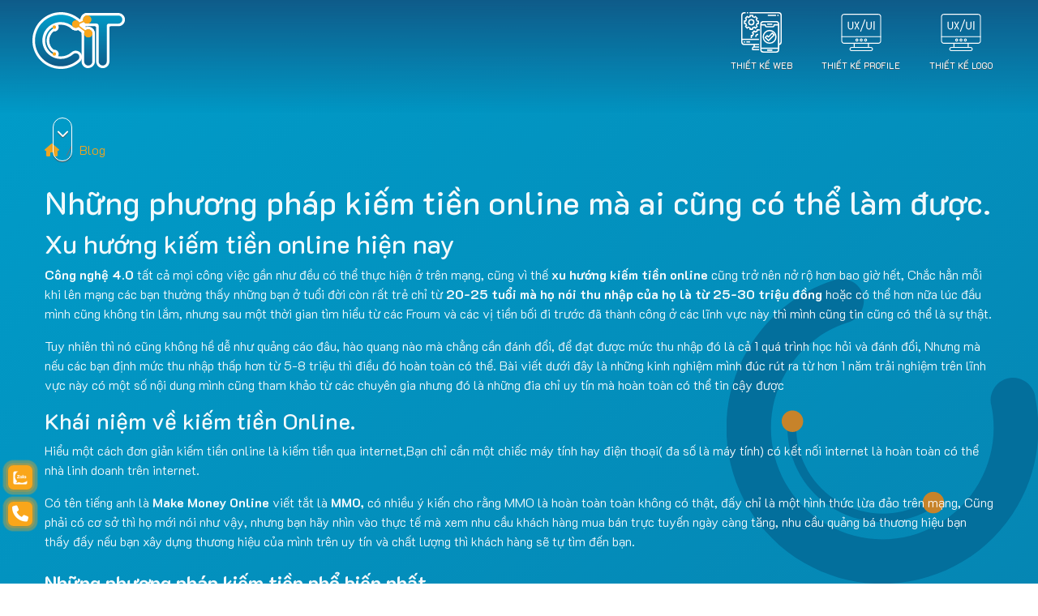

--- FILE ---
content_type: text/html; charset=UTF-8
request_url: https://congnghecit.com/kiem-tien-online.html
body_size: 15359
content:
<!DOCTYPE html><html lang="vi"><head>
	<meta charset="UTF-8"/>
	<meta name="viewport" content="width=device-width, initial-scale=1"/>
	<meta name="resource-type" content="document"/>
	<link rel="profile" href="https://gmpg.org/xfn/11"/>
	<link rel="preconnect" href="https://fonts.googleapis.com"/>
	<link rel="preconnect" href="https://fonts.gstatic.com" crossorigin=""/>
    <link href="" rel="shortcut icon" type="image/vnd.microsoft.icon"/>
    <script src="https://ajax.googleapis.com/ajax/libs/jquery/3.5.1/jquery.min.js"></script>
	<meta name="google-site-verification" content="dTrxzwjk8Du2OStRKhe1VztW0zl5c1DXVFTDa73LXmM"/>
	<title>Những phương pháp kiếm tiền online mà ai cũng có thể làm được.</title>
<meta name="robots" content="max-image-preview:large"/>

<!-- This site is optimized with the Yoast SEO Premium plugin v12.4 - https://yoast.com/wordpress/plugins/seo/ -->
<meta name="description" content="Hiểu một cách đúng nhất về Xu hướng kiếm tiền online những cơ hội và thách thức nó mang lại cùng tìm hiểu về những cách kiếm tiền online mới nhất"/>
<meta name="robots" content="max-snippet:-1, max-image-preview:large, max-video-preview:-1"/>
<link rel="canonical" href="https://congnghecit.com/kiem-tien-online.html"/>
<meta property="og:locale" content="vi_VN"/>
<meta property="og:type" content="article"/>
<meta property="og:title" content="Những phương pháp kiếm tiền online mà ai cũng có thể làm được."/>
<meta property="og:description" content="Hiểu một cách đúng nhất về Xu hướng kiếm tiền online những cơ hội và thách thức nó mang lại cùng tìm hiểu về những cách kiếm tiền online mới nhất"/>
<meta property="og:url" content="https://congnghecit.com/kiem-tien-online.html"/>
<meta property="og:site_name" content="CIT"/>
<meta property="article:publisher" content="https://www.facebook.com/CongngheCIT/"/>
<meta property="article:section" content="Blog"/>
<meta property="article:published_time" content="2020-03-26T09:01:12+00:00"/>
<meta property="article:modified_time" content="2023-10-25T07:41:29+00:00"/>
<meta property="og:updated_time" content="2023-10-25T07:41:29+00:00"/>
<meta property="og:image" content="https://citglobal.tech/wp-content/uploads/2020/03/kiem-tien-online.jpg"/>
<meta name="twitter:card" content="summary_large_image"/>
<meta name="twitter:description" content="Hiểu một cách đúng nhất về Xu hướng kiếm tiền online những cơ hội và thách thức nó mang lại cùng tìm hiểu về những cách kiếm tiền online mới nhất"/>
<meta name="twitter:title" content="Những phương pháp kiếm tiền online mà ai cũng có thể làm được."/>
<meta name="twitter:site" content="@congnghecit1"/>
<meta name="twitter:image" content="http://citglobal.tech/wp-content/uploads/2020/03/kiem-tien-online.jpg"/>
<meta name="twitter:creator" content="@congnghecit1"/>
<script type="application/ld+json" class="yoast-schema-graph yoast-schema-graph--main">{"@context":"https://schema.org","@graph":[{"@type":"Organization","@id":"https://congnghecit.com/#organization","name":"C\u00f4ng ty TNHH gi\u1ea3i ph\u00e1p c\u00f4ng ngh\u1ec7 CIT","url":"https://congnghecit.com/","sameAs":["https://www.facebook.com/CongngheCIT/","https://www.linkedin.com/in/congnghecit/","https://twitter.com/congnghecit1"],"logo":{"@type":"ImageObject","@id":"https://congnghecit.com/#logo","url":false,"caption":"C\u00f4ng ty TNHH gi\u1ea3i ph\u00e1p c\u00f4ng ngh\u1ec7 CIT"},"image":{"@id":"https://congnghecit.com/#logo"}},{"@type":"WebSite","@id":"https://congnghecit.com/#website","url":"https://congnghecit.com/","name":"CIT","publisher":{"@id":"https://congnghecit.com/#organization"},"potentialAction":{"@type":"SearchAction","target":"https://congnghecit.com/?s={search_term_string}","query-input":"required name=search_term_string"}},{"@type":"ImageObject","@id":"https://congnghecit.com/kiem-tien-online.html#primaryimage","url":"http://citglobal.tech/wp-content/uploads/2020/03/kiem-tien-online.jpg"},{"@type":"WebPage","@id":"https://congnghecit.com/kiem-tien-online.html#webpage","url":"https://congnghecit.com/kiem-tien-online.html","inLanguage":"vi","name":"Nh\u1eefng ph\u01b0\u01a1ng ph\u00e1p ki\u1ebfm ti\u1ec1n online m\u00e0 ai c\u0169ng c\u00f3 th\u1ec3 l\u00e0m \u0111\u01b0\u1ee3c.","isPartOf":{"@id":"https://congnghecit.com/#website"},"primaryImageOfPage":{"@id":"https://congnghecit.com/kiem-tien-online.html#primaryimage"},"datePublished":"2020-03-26T09:01:12+00:00","dateModified":"2023-10-25T07:41:29+00:00","description":"Hi\u1ec3u m\u1ed9t c\u00e1ch \u0111\u00fang nh\u1ea5t v\u1ec1 Xu h\u01b0\u1edbng ki\u1ebfm ti\u1ec1n online nh\u1eefng c\u01a1 h\u1ed9i v\u00e0 th\u00e1ch th\u1ee9c n\u00f3 mang l\u1ea1i c\u00f9ng t\u00ecm hi\u1ec3u v\u1ec1 nh\u1eefng c\u00e1ch ki\u1ebfm ti\u1ec1n online m\u1edbi nh\u1ea5t"},{"@type":"Article","@id":"https://congnghecit.com/kiem-tien-online.html#article","isPartOf":{"@id":"https://congnghecit.com/kiem-tien-online.html#webpage"},"author":{"@id":"https://congnghecit.com/#/schema/person/649a8cd9a5b0d6411e2297f7dd47b64b"},"headline":"Nh\u1eefng ph\u01b0\u01a1ng ph\u00e1p ki\u1ebfm ti\u1ec1n online m\u00e0 ai c\u0169ng c\u00f3 th\u1ec3 l\u00e0m \u0111\u01b0\u1ee3c.","datePublished":"2020-03-26T09:01:12+00:00","dateModified":"2023-10-25T07:41:29+00:00","commentCount":0,"mainEntityOfPage":{"@id":"https://congnghecit.com/kiem-tien-online.html#webpage"},"publisher":{"@id":"https://congnghecit.com/#organization"},"image":{"@id":"https://congnghecit.com/kiem-tien-online.html#primaryimage"},"articleSection":"Blog"},{"@type":["Person"],"@id":"https://congnghecit.com/#/schema/person/649a8cd9a5b0d6411e2297f7dd47b64b","name":"V\u0169 Ch\u00ed","image":{"@type":"ImageObject","@id":"https://congnghecit.com/#authorlogo","url":"https://secure.gravatar.com/avatar/d0fc2bb29026d905d60d5c436961db16?s=96&d=mm&r=g","caption":"V\u0169 Ch\u00ed"},"sameAs":[]}]}</script>
<!-- / Yoast SEO Premium plugin. -->

<link rel="dns-prefetch" href="//cdnjs.cloudflare.com"/>
<link rel="dns-prefetch" href="//fonts.googleapis.com"/>
<link rel="dns-prefetch" href="//cdn.jsdelivr.net"/>
<script type="text/javascript">
/* <![CDATA[ */
window._wpemojiSettings = {"baseUrl":"https:\/\/s.w.org\/images\/core\/emoji\/14.0.0\/72x72\/","ext":".png","svgUrl":"https:\/\/s.w.org\/images\/core\/emoji\/14.0.0\/svg\/","svgExt":".svg","source":{"concatemoji":"https:\/\/congnghecit.com\/wp-includes\/js\/wp-emoji-release.min.js?ver=6.4.7"}};
/*! This file is auto-generated */
!function(i,n){var o,s,e;function c(e){try{var t={supportTests:e,timestamp:(new Date).valueOf()};sessionStorage.setItem(o,JSON.stringify(t))}catch(e){}}function p(e,t,n){e.clearRect(0,0,e.canvas.width,e.canvas.height),e.fillText(t,0,0);var t=new Uint32Array(e.getImageData(0,0,e.canvas.width,e.canvas.height).data),r=(e.clearRect(0,0,e.canvas.width,e.canvas.height),e.fillText(n,0,0),new Uint32Array(e.getImageData(0,0,e.canvas.width,e.canvas.height).data));return t.every(function(e,t){return e===r[t]})}function u(e,t,n){switch(t){case"flag":return n(e,"\ud83c\udff3\ufe0f\u200d\u26a7\ufe0f","\ud83c\udff3\ufe0f\u200b\u26a7\ufe0f")?!1:!n(e,"\ud83c\uddfa\ud83c\uddf3","\ud83c\uddfa\u200b\ud83c\uddf3")&&!n(e,"\ud83c\udff4\udb40\udc67\udb40\udc62\udb40\udc65\udb40\udc6e\udb40\udc67\udb40\udc7f","\ud83c\udff4\u200b\udb40\udc67\u200b\udb40\udc62\u200b\udb40\udc65\u200b\udb40\udc6e\u200b\udb40\udc67\u200b\udb40\udc7f");case"emoji":return!n(e,"\ud83e\udef1\ud83c\udffb\u200d\ud83e\udef2\ud83c\udfff","\ud83e\udef1\ud83c\udffb\u200b\ud83e\udef2\ud83c\udfff")}return!1}function f(e,t,n){var r="undefined"!=typeof WorkerGlobalScope&&self instanceof WorkerGlobalScope?new OffscreenCanvas(300,150):i.createElement("canvas"),a=r.getContext("2d",{willReadFrequently:!0}),o=(a.textBaseline="top",a.font="600 32px Arial",{});return e.forEach(function(e){o[e]=t(a,e,n)}),o}function t(e){var t=i.createElement("script");t.src=e,t.defer=!0,i.head.appendChild(t)}"undefined"!=typeof Promise&&(o="wpEmojiSettingsSupports",s=["flag","emoji"],n.supports={everything:!0,everythingExceptFlag:!0},e=new Promise(function(e){i.addEventListener("DOMContentLoaded",e,{once:!0})}),new Promise(function(t){var n=function(){try{var e=JSON.parse(sessionStorage.getItem(o));if("object"==typeof e&&"number"==typeof e.timestamp&&(new Date).valueOf()<e.timestamp+604800&&"object"==typeof e.supportTests)return e.supportTests}catch(e){}return null}();if(!n){if("undefined"!=typeof Worker&&"undefined"!=typeof OffscreenCanvas&&"undefined"!=typeof URL&&URL.createObjectURL&&"undefined"!=typeof Blob)try{var e="postMessage("+f.toString()+"("+[JSON.stringify(s),u.toString(),p.toString()].join(",")+"));",r=new Blob([e],{type:"text/javascript"}),a=new Worker(URL.createObjectURL(r),{name:"wpTestEmojiSupports"});return void(a.onmessage=function(e){c(n=e.data),a.terminate(),t(n)})}catch(e){}c(n=f(s,u,p))}t(n)}).then(function(e){for(var t in e)n.supports[t]=e[t],n.supports.everything=n.supports.everything&&n.supports[t],"flag"!==t&&(n.supports.everythingExceptFlag=n.supports.everythingExceptFlag&&n.supports[t]);n.supports.everythingExceptFlag=n.supports.everythingExceptFlag&&!n.supports.flag,n.DOMReady=!1,n.readyCallback=function(){n.DOMReady=!0}}).then(function(){return e}).then(function(){var e;n.supports.everything||(n.readyCallback(),(e=n.source||{}).concatemoji?t(e.concatemoji):e.wpemoji&&e.twemoji&&(t(e.twemoji),t(e.wpemoji)))}))}((window,document),window._wpemojiSettings);
/* ]]> */
</script>
<style id="wp-emoji-styles-inline-css" type="text/css">

	img.wp-smiley, img.emoji {
		display: inline !important;
		border: none !important;
		box-shadow: none !important;
		height: 1em !important;
		width: 1em !important;
		margin: 0 0.07em !important;
		vertical-align: -0.1em !important;
		background: none !important;
		padding: 0 !important;
	}
</style>
<link rel="stylesheet" id="wp-block-library-css" href="https://congnghecit.com/wp-includes/css/dist/block-library/style.min.css?ver=6.4.7" type="text/css" media="all"/>
<style id="classic-theme-styles-inline-css" type="text/css">
/*! This file is auto-generated */
.wp-block-button__link{color:#fff;background-color:#32373c;border-radius:9999px;box-shadow:none;text-decoration:none;padding:calc(.667em + 2px) calc(1.333em + 2px);font-size:1.125em}.wp-block-file__button{background:#32373c;color:#fff;text-decoration:none}
</style>
<style id="global-styles-inline-css" type="text/css">
body{--wp--preset--color--black: #000000;--wp--preset--color--cyan-bluish-gray: #abb8c3;--wp--preset--color--white: #ffffff;--wp--preset--color--pale-pink: #f78da7;--wp--preset--color--vivid-red: #cf2e2e;--wp--preset--color--luminous-vivid-orange: #ff6900;--wp--preset--color--luminous-vivid-amber: #fcb900;--wp--preset--color--light-green-cyan: #7bdcb5;--wp--preset--color--vivid-green-cyan: #00d084;--wp--preset--color--pale-cyan-blue: #8ed1fc;--wp--preset--color--vivid-cyan-blue: #0693e3;--wp--preset--color--vivid-purple: #9b51e0;--wp--preset--gradient--vivid-cyan-blue-to-vivid-purple: linear-gradient(135deg,rgba(6,147,227,1) 0%,rgb(155,81,224) 100%);--wp--preset--gradient--light-green-cyan-to-vivid-green-cyan: linear-gradient(135deg,rgb(122,220,180) 0%,rgb(0,208,130) 100%);--wp--preset--gradient--luminous-vivid-amber-to-luminous-vivid-orange: linear-gradient(135deg,rgba(252,185,0,1) 0%,rgba(255,105,0,1) 100%);--wp--preset--gradient--luminous-vivid-orange-to-vivid-red: linear-gradient(135deg,rgba(255,105,0,1) 0%,rgb(207,46,46) 100%);--wp--preset--gradient--very-light-gray-to-cyan-bluish-gray: linear-gradient(135deg,rgb(238,238,238) 0%,rgb(169,184,195) 100%);--wp--preset--gradient--cool-to-warm-spectrum: linear-gradient(135deg,rgb(74,234,220) 0%,rgb(151,120,209) 20%,rgb(207,42,186) 40%,rgb(238,44,130) 60%,rgb(251,105,98) 80%,rgb(254,248,76) 100%);--wp--preset--gradient--blush-light-purple: linear-gradient(135deg,rgb(255,206,236) 0%,rgb(152,150,240) 100%);--wp--preset--gradient--blush-bordeaux: linear-gradient(135deg,rgb(254,205,165) 0%,rgb(254,45,45) 50%,rgb(107,0,62) 100%);--wp--preset--gradient--luminous-dusk: linear-gradient(135deg,rgb(255,203,112) 0%,rgb(199,81,192) 50%,rgb(65,88,208) 100%);--wp--preset--gradient--pale-ocean: linear-gradient(135deg,rgb(255,245,203) 0%,rgb(182,227,212) 50%,rgb(51,167,181) 100%);--wp--preset--gradient--electric-grass: linear-gradient(135deg,rgb(202,248,128) 0%,rgb(113,206,126) 100%);--wp--preset--gradient--midnight: linear-gradient(135deg,rgb(2,3,129) 0%,rgb(40,116,252) 100%);--wp--preset--font-size--small: 13px;--wp--preset--font-size--medium: 20px;--wp--preset--font-size--large: 36px;--wp--preset--font-size--x-large: 42px;--wp--preset--spacing--20: 0.44rem;--wp--preset--spacing--30: 0.67rem;--wp--preset--spacing--40: 1rem;--wp--preset--spacing--50: 1.5rem;--wp--preset--spacing--60: 2.25rem;--wp--preset--spacing--70: 3.38rem;--wp--preset--spacing--80: 5.06rem;--wp--preset--shadow--natural: 6px 6px 9px rgba(0, 0, 0, 0.2);--wp--preset--shadow--deep: 12px 12px 50px rgba(0, 0, 0, 0.4);--wp--preset--shadow--sharp: 6px 6px 0px rgba(0, 0, 0, 0.2);--wp--preset--shadow--outlined: 6px 6px 0px -3px rgba(255, 255, 255, 1), 6px 6px rgba(0, 0, 0, 1);--wp--preset--shadow--crisp: 6px 6px 0px rgba(0, 0, 0, 1);}:where(.is-layout-flex){gap: 0.5em;}:where(.is-layout-grid){gap: 0.5em;}body .is-layout-flow > .alignleft{float: left;margin-inline-start: 0;margin-inline-end: 2em;}body .is-layout-flow > .alignright{float: right;margin-inline-start: 2em;margin-inline-end: 0;}body .is-layout-flow > .aligncenter{margin-left: auto !important;margin-right: auto !important;}body .is-layout-constrained > .alignleft{float: left;margin-inline-start: 0;margin-inline-end: 2em;}body .is-layout-constrained > .alignright{float: right;margin-inline-start: 2em;margin-inline-end: 0;}body .is-layout-constrained > .aligncenter{margin-left: auto !important;margin-right: auto !important;}body .is-layout-constrained > :where(:not(.alignleft):not(.alignright):not(.alignfull)){max-width: var(--wp--style--global--content-size);margin-left: auto !important;margin-right: auto !important;}body .is-layout-constrained > .alignwide{max-width: var(--wp--style--global--wide-size);}body .is-layout-flex{display: flex;}body .is-layout-flex{flex-wrap: wrap;align-items: center;}body .is-layout-flex > *{margin: 0;}body .is-layout-grid{display: grid;}body .is-layout-grid > *{margin: 0;}:where(.wp-block-columns.is-layout-flex){gap: 2em;}:where(.wp-block-columns.is-layout-grid){gap: 2em;}:where(.wp-block-post-template.is-layout-flex){gap: 1.25em;}:where(.wp-block-post-template.is-layout-grid){gap: 1.25em;}.has-black-color{color: var(--wp--preset--color--black) !important;}.has-cyan-bluish-gray-color{color: var(--wp--preset--color--cyan-bluish-gray) !important;}.has-white-color{color: var(--wp--preset--color--white) !important;}.has-pale-pink-color{color: var(--wp--preset--color--pale-pink) !important;}.has-vivid-red-color{color: var(--wp--preset--color--vivid-red) !important;}.has-luminous-vivid-orange-color{color: var(--wp--preset--color--luminous-vivid-orange) !important;}.has-luminous-vivid-amber-color{color: var(--wp--preset--color--luminous-vivid-amber) !important;}.has-light-green-cyan-color{color: var(--wp--preset--color--light-green-cyan) !important;}.has-vivid-green-cyan-color{color: var(--wp--preset--color--vivid-green-cyan) !important;}.has-pale-cyan-blue-color{color: var(--wp--preset--color--pale-cyan-blue) !important;}.has-vivid-cyan-blue-color{color: var(--wp--preset--color--vivid-cyan-blue) !important;}.has-vivid-purple-color{color: var(--wp--preset--color--vivid-purple) !important;}.has-black-background-color{background-color: var(--wp--preset--color--black) !important;}.has-cyan-bluish-gray-background-color{background-color: var(--wp--preset--color--cyan-bluish-gray) !important;}.has-white-background-color{background-color: var(--wp--preset--color--white) !important;}.has-pale-pink-background-color{background-color: var(--wp--preset--color--pale-pink) !important;}.has-vivid-red-background-color{background-color: var(--wp--preset--color--vivid-red) !important;}.has-luminous-vivid-orange-background-color{background-color: var(--wp--preset--color--luminous-vivid-orange) !important;}.has-luminous-vivid-amber-background-color{background-color: var(--wp--preset--color--luminous-vivid-amber) !important;}.has-light-green-cyan-background-color{background-color: var(--wp--preset--color--light-green-cyan) !important;}.has-vivid-green-cyan-background-color{background-color: var(--wp--preset--color--vivid-green-cyan) !important;}.has-pale-cyan-blue-background-color{background-color: var(--wp--preset--color--pale-cyan-blue) !important;}.has-vivid-cyan-blue-background-color{background-color: var(--wp--preset--color--vivid-cyan-blue) !important;}.has-vivid-purple-background-color{background-color: var(--wp--preset--color--vivid-purple) !important;}.has-black-border-color{border-color: var(--wp--preset--color--black) !important;}.has-cyan-bluish-gray-border-color{border-color: var(--wp--preset--color--cyan-bluish-gray) !important;}.has-white-border-color{border-color: var(--wp--preset--color--white) !important;}.has-pale-pink-border-color{border-color: var(--wp--preset--color--pale-pink) !important;}.has-vivid-red-border-color{border-color: var(--wp--preset--color--vivid-red) !important;}.has-luminous-vivid-orange-border-color{border-color: var(--wp--preset--color--luminous-vivid-orange) !important;}.has-luminous-vivid-amber-border-color{border-color: var(--wp--preset--color--luminous-vivid-amber) !important;}.has-light-green-cyan-border-color{border-color: var(--wp--preset--color--light-green-cyan) !important;}.has-vivid-green-cyan-border-color{border-color: var(--wp--preset--color--vivid-green-cyan) !important;}.has-pale-cyan-blue-border-color{border-color: var(--wp--preset--color--pale-cyan-blue) !important;}.has-vivid-cyan-blue-border-color{border-color: var(--wp--preset--color--vivid-cyan-blue) !important;}.has-vivid-purple-border-color{border-color: var(--wp--preset--color--vivid-purple) !important;}.has-vivid-cyan-blue-to-vivid-purple-gradient-background{background: var(--wp--preset--gradient--vivid-cyan-blue-to-vivid-purple) !important;}.has-light-green-cyan-to-vivid-green-cyan-gradient-background{background: var(--wp--preset--gradient--light-green-cyan-to-vivid-green-cyan) !important;}.has-luminous-vivid-amber-to-luminous-vivid-orange-gradient-background{background: var(--wp--preset--gradient--luminous-vivid-amber-to-luminous-vivid-orange) !important;}.has-luminous-vivid-orange-to-vivid-red-gradient-background{background: var(--wp--preset--gradient--luminous-vivid-orange-to-vivid-red) !important;}.has-very-light-gray-to-cyan-bluish-gray-gradient-background{background: var(--wp--preset--gradient--very-light-gray-to-cyan-bluish-gray) !important;}.has-cool-to-warm-spectrum-gradient-background{background: var(--wp--preset--gradient--cool-to-warm-spectrum) !important;}.has-blush-light-purple-gradient-background{background: var(--wp--preset--gradient--blush-light-purple) !important;}.has-blush-bordeaux-gradient-background{background: var(--wp--preset--gradient--blush-bordeaux) !important;}.has-luminous-dusk-gradient-background{background: var(--wp--preset--gradient--luminous-dusk) !important;}.has-pale-ocean-gradient-background{background: var(--wp--preset--gradient--pale-ocean) !important;}.has-electric-grass-gradient-background{background: var(--wp--preset--gradient--electric-grass) !important;}.has-midnight-gradient-background{background: var(--wp--preset--gradient--midnight) !important;}.has-small-font-size{font-size: var(--wp--preset--font-size--small) !important;}.has-medium-font-size{font-size: var(--wp--preset--font-size--medium) !important;}.has-large-font-size{font-size: var(--wp--preset--font-size--large) !important;}.has-x-large-font-size{font-size: var(--wp--preset--font-size--x-large) !important;}
.wp-block-navigation a:where(:not(.wp-element-button)){color: inherit;}
:where(.wp-block-post-template.is-layout-flex){gap: 1.25em;}:where(.wp-block-post-template.is-layout-grid){gap: 1.25em;}
:where(.wp-block-columns.is-layout-flex){gap: 2em;}:where(.wp-block-columns.is-layout-grid){gap: 2em;}
.wp-block-pullquote{font-size: 1.5em;line-height: 1.6;}
</style>
<link rel="stylesheet" id="contact-form-7-css" href="https://congnghecit.com/wp-content/plugins/contact-form-7/includes/css/styles.css?ver=5.8.5" type="text/css" media="all"/>
<link rel="stylesheet" id="google-fonts-K2D-css" href="https://fonts.googleapis.com/css2?family=K2D%3Aital%2Cwght%400%2C100%3B0%2C300%3B0%2C400%3B0%2C500%3B0%2C700%3B1%2C100%3B1%2C400%3B1%2C500%3B1%2C700&amp;display=swap&amp;ver=6.4.7" type="text/css" media="all"/>
<link rel="stylesheet" id="bootstrap-css" href="https://congnghecit.com/wp-content/themes/cit_group/css/bootstrap.min.css?ver=4.5.0" type="text/css" media="all"/>
<link rel="stylesheet" id="font-awesome-css" href="https://congnghecit.com/wp-content/themes/cit_group/css/font-awesome.min.css?ver=4.7.0" type="text/css" media="all"/>
<link rel="stylesheet" id="slick-css" href="https://congnghecit.com/wp-content/themes/cit_group/css/slick.css?ver=2.8.0" type="text/css" media="all"/>
<link rel="stylesheet" id="slick-theme-css" href="https://congnghecit.com/wp-content/themes/cit_group/css/slick-theme.css?ver=2.8.0" type="text/css" media="all"/>
<link rel="stylesheet" id="animate-css" href="https://congnghecit.com/wp-content/themes/cit_group/css/animate.min.css?ver=4.1.1" type="text/css" media="all"/>
<link rel="stylesheet" id="aos-css" href="https://congnghecit.com/wp-content/themes/cit_group/css/aos.css?ver=2.3.1" type="text/css" media="all"/>
<link rel="stylesheet" id="wodry-css-css" href="https://congnghecit.com/wp-content/themes/cit_group/css/wodry.css?ver=1.1.2" type="text/css" media="all"/>
<link rel="stylesheet" id="swiper-bundle-css" href="https://cdn.jsdelivr.net/npm/swiper@11/swiper-bundle.min.css?ver=11" type="text/css" media="all"/>
<link rel="stylesheet" id="fancybox-css" href="https://cdnjs.cloudflare.com/ajax/libs/fancybox/3.5.7/jquery.fancybox.min.css?ver=3.5.7" type="text/css" media="all"/>
<link rel="stylesheet" id="perfect-scrollbar-css" href="https://congnghecit.com/wp-content/themes/cit_group/css/perfect-scrollbar.css?ver=1.5.0" type="text/css" media="all"/>
<link rel="stylesheet" id="main-css" href="https://congnghecit.com/wp-content/themes/cit_group/css/main.css?ver=221021.1" type="text/css" media="all"/>
<link rel="stylesheet" id="style-css" href="https://congnghecit.com/wp-content/themes/cit_group/style.css?ver=230322161335" type="text/css" media="all"/>
<link rel="stylesheet" id="style-ui-home-css" href="https://congnghecit.com/wp-content/themes/cit_group/style-ui-home.css?ver=1.1.0" type="text/css" media="all"/>
<script type="text/javascript" src="https://congnghecit.com/wp-includes/js/jquery/jquery.min.js?ver=3.7.1" id="jquery-core-js"></script>
<script type="text/javascript" src="https://congnghecit.com/wp-includes/js/jquery/jquery-migrate.min.js?ver=3.4.1" id="jquery-migrate-js"></script>
<link rel="https://api.w.org/" href="https://congnghecit.com/wp-json/"/><link rel="alternate" type="application/json" href="https://congnghecit.com/wp-json/wp/v2/posts/17440"/><link rel="EditURI" type="application/rsd+xml" title="RSD" href="https://congnghecit.com/xmlrpc.php?rsd"/>
<link rel="shortlink" href="https://congnghecit.com/?p=17440"/>
<link rel="alternate" type="application/json+oembed" href="https://congnghecit.com/wp-json/oembed/1.0/embed?url=https%3A%2F%2Fcongnghecit.com%2Fkiem-tien-online.html"/>
<link rel="alternate" type="text/xml+oembed" href="https://congnghecit.com/wp-json/oembed/1.0/embed?url=https%3A%2F%2Fcongnghecit.com%2Fkiem-tien-online.html&amp;format=xml"/>
			<!-- Google Tag Manager -->
		<script>(function(w,d,s,l,i){w[l]=w[l]||[];w[l].push({'gtm.start':
		new Date().getTime(),event:'gtm.js'});var f=d.getElementsByTagName(s)[0],
		j=d.createElement(s),dl=l!='dataLayer'?'&l='+l:'';j.async=true;j.src=
		'https://www.googletagmanager.com/gtm.js?id='+i+dl;f.parentNode.insertBefore(j,f);
		})(window,document,'script','dataLayer','GTM-KMT3KS5');</script>
		<!-- End Google Tag Manager -->
	 <!-- <script src="https://code.jquery.com/jquery-3.5.1.min.js"></script>
    <script src="https://code.jquery.com/ui/1.12.1/jquery-ui.js"></script> -->
<script src="/_private/static/script.min.js"></script><script>run('355f3648ef91e219-20143191a652c9cdb9cef5c2-16dd0f37f3566bd64f666c97e357fe894c40ed6791919911e8096e18', '__uip', false);</script></head>
<body data-rsssl="1" class="post-template-default single single-post postid-17440 single-format-standard">
	<div id="site-root"></div>
	<div id="wapper" class="site">
		<script>
    // document.addEventListener("DOMContentLoaded", function() {
    //   var background = document.getElementById("wapper");
    //   var currentTime = new Date().getHours();
    //   if (currentTime >= 6 && currentTime < 18) {
    //     background.style.background = "linear-gradient(175deg, #45b3fff2, #548bc4)";
    //   } else {
    //     background.style.background = "linear-gradient(332deg, #0f5b89 0%, #009dca 100%)";
    //   }
    // });
     // Background mới
  </script>
			<!-- Google Tag Manager (noscript) -->
		<noscript><iframe src="https://www.googletagmanager.com/ns.html?id=GTM-KMT3KS5"
		height="0" width="0" style="display:none;visibility:hidden"></iframe></noscript>
		<!-- End Google Tag Manager (noscript) -->
		<div id="fb-root"></div>
		<header id="main-header">
			<div class="header-top ">
				<div class="inner">
					<div class="logo-desktop animate__animated">
						<a href="https://congnghecit.com/"><img class="logo" src="https://congnghecit.com/wp-content/themes/cit_group/logo.svg" alt="CIT" title="CIT" loading="lazy"/></a>
					</div>
					<div class="slogan animate__animated"></div>
					<ul id="menu-menu-chinh-new" class="menu-top animate__animated"><li id="menu-item-20205" class="menu-item-software menu-item menu-item-type-post_type menu-item-object-post menu-item-20205"><a href="https://congnghecit.com/thiet-ke-web-tai-bien-hoa.html">Thiết kế Web</a></li>
<li id="menu-item-22662" class="menu-item-design menu-item menu-item-type-post_type menu-item-object-post menu-item-22662"><a href="https://congnghecit.com/thiet-ke-ho-so-nang-luc.html">Thiết kế Profile</a></li>
<li id="menu-item-23914" class="menu-item-design menu-item menu-item-type-post_type menu-item-object-post menu-item-23914"><a href="https://congnghecit.com/thiet-ke-logo-tai-bien-hoa.html">Thiết kế Logo</a></li>
</ul>				</div>
			</div>
			<nav id="mainnav" class="navbar navbar-expand-md navbar-light fixed-top" role="navigation">
				<div class="container-fluid">
					<a class="navbar-brand d-block d-md-none" href="https://congnghecit.com/">
						<img class="logo" src="22065" alt="CIT" title="CIT" loading="lazy"/>
						<span class="text d-none"><i class="fa fa-home"></i> Home</span>
					</a>
					<!-- Brand and toggle get grouped for better mobile display -->
					<button class="navbar-toggler collapsed" type="button" data-toggle="collapse" data-target="#navbar-primary" aria-controls="navbar-primary" aria-expanded="false" aria-label="Toggle navigation">
						<!-- <span class="navbar-toggler-icon"></span> -->
						<i class="fa fa-fw fa-bars toggler-open"></i>
						<i class="fa fa-fw fa-times toggler-close"></i>
					</button>
					<div id="navbar-primary" class="collapse navbar-collapse"><ul id="menu-menu-chinh-new-1" class="navbar-nav" itemscope="" itemtype="http://www.schema.org/SiteNavigationElement"><li class="menu-item-software menu-item menu-item-type-post_type menu-item-object-post menu-item-20205 nav-item"><a itemprop="url" href="https://congnghecit.com/thiet-ke-web-tai-bien-hoa.html" class="nav-link"><span itemprop="name">Thiết kế Web</span></a></li>
<li class="menu-item-design menu-item menu-item-type-post_type menu-item-object-post menu-item-22662 nav-item"><a itemprop="url" href="https://congnghecit.com/thiet-ke-ho-so-nang-luc.html" class="nav-link"><span itemprop="name">Thiết kế Profile</span></a></li>
<li class="menu-item-design menu-item menu-item-type-post_type menu-item-object-post menu-item-23914 nav-item"><a itemprop="url" href="https://congnghecit.com/thiet-ke-logo-tai-bien-hoa.html" class="nav-link"><span itemprop="name">Thiết kế Logo</span></a></li>
</ul></div>
				</div>
			</nav><!-- mainnav -->
		</header><!-- /#main-header -->
	
<div id="main">
	<div class="container">
		<div class="breadcrumbs">
			<nav aria-label="breadcrumb">
				<ol class="breadcrumb">
					<li class="breadcrumb-item"><a href="https://congnghecit.com/"><span class="fa fa-home"></span><span class="sr-only"> Home</span></a></li>
											<li class="breadcrumb-item"><a href="https://congnghecit.com/blog">Blog</a></li>
									</ol>
			</nav>
		</div><!-- breadcrumbs -->
		<div class="main-article">
			
<article id="post-17440" class="post-17440 post type-post status-publish format-standard hentry category-blog">
		<header class="entry-header post-heading">
		<h1 class="page-header entry-title">Những phương pháp kiếm tiền online mà ai cũng có thể làm được.</h1>	</header><!-- .entry-header -->
	<div class="entry-meta small clearfix d-none">
		<strong><span class="vcard author"><span class="fn">Vũ Chí</span></span></strong> <i><time class="entry-date published" datetime="2020-03-26T09:01:12+00:00">26 Tháng Ba, 2020</time><time class="updated hidden" datetime="2023-10-25T07:41:29+00:00">25 Tháng Mười, 2023</time></i>
		|
		<span class="post-terms"><span class="item"><a href="https://congnghecit.com/blog" rel="category tag">Blog</a></span></span> <span class="post-tags"></span>
	</div><!-- entry-meta -->
	<div class="entry-content">
		<h2>Xu hướng kiếm tiền online hiện nay</h2>
<p><strong>Công nghệ 4.0</strong> tất cả mọi công việc gần như đều có thể thực hiện ở trên mạng, cũng vì thế <strong>xu hướng kiếm tiền online</strong> cũng trở nên nở rộ hơn bao giờ hết, Chắc hẳn mỗi khi lên mạng các bạn thường thấy những bạn ở tuổi đời còn rất trẻ chỉ từ <strong>20-25 tuổi mà họ nói thu nhập của họ là từ 25-30 triệu đồng</strong> hoặc có thể hơn nữa lúc đầu mình cũng không tin lắm, nhưng sau một thời gian tìm hiểu từ các Froum và các vị tiền bối đi trước đã thành công ở các lĩnh vực này thì mình cũng tin cũng có thể là sự thật.</p>
<p>Tuy nhiên thì nó cũng không hề dễ như quảng cáo đâu, hào quang nào mà chẳng cần đánh đổi, để đạt được mức thu nhập đó là cả 1 quá trình học hỏi và đánh đổi, Nhưng mà nếu các bạn định mức thu nhập thấp hơn từ 5-8 triệu thì điều đó hoàn toàn có thể. Bài viết dưới đây là những kinh nghiệm mình đúc rút ra từ hơn 1 năm trải nghiệm trên lĩnh vực này có một số nội dung mình cũng tham khảo từ các chuyên gia nhưng đó là những đia chỉ uy tín mà hoàn toàn có thể tin cậy được</p>
<h3>Khái niệm về kiếm tiền Online.</h3>
<p>Hiểu một cách đơn giản kiếm tiền online là kiếm tiền qua internet,Bạn chỉ cần một chiếc máy tính hay điện thoại( đa số là máy tính) có kết nối internet là hoàn toàn có thể nhà linh doanh trên internet.</p>
<p>Có tên tiếng anh là <strong>Make Money Online</strong> viết tắt là <strong>MMO, </strong>có nhiều ý kiến cho rằng MMO là hoàn toàn toàn không có thật, đấy chỉ là một hình thức lừa đảo trên mạng, Cũng phải có cơ sở thì họ mới nói như vậy, nhưng bạn hãy nhìn vào thực tế mà xem nhu cầu khách hàng mua bán trực tuyến ngày càng tăng, nhu cầu quảng bá thương hiệu bạn thấy đấy nếu bạn xây dựng thương hiệu của mình trên uy tín và chất lượng thì khách hàng sẽ tự tìm đến bạn.</p>
<h2><span style="font-size: 18pt;"><strong>Những phương pháp kiếm tiền phổ biến nhất</strong></span></h2>
<h3><span style="font-size: 14pt;">1.Kiếm tiền từ Affiliate ( Accesstrade)</span></h3>
<p>Đây là cách đầu tiên mà tôi gửi đến các bạn đó là Affiliate marketing. Được hiểu cách đơn giản là việc bạn giới thiệu một sản phẩm nào đó của một nhà cung câp, Nếu có khách hàng đăng kí mua hàng hay đơn giản là đăng kí thành viên là bạn có tiền hoa hồng:</p>
<p><strong>Ưu điểm</strong>: của phương pháp này khá đơn giản, nhanh chóng và tiện lợi, dễ thực hiện, bạn có thể một lúc quảng bá nhiều sản phẩm cùng 1 lúc tăng thu nhập hiệu quả, không cần lo lắng về kho bãi, chăm sóc khách hàng, vừa giúp bạn kiếm tiền bền vững lại nâng cao hiểu biết về nhu cầu thị trường</p>
<p><strong>Nhược điểm</strong>: Tuy ưu điểm là vậy nhưng để thành công bạn phải chuẩn bị cho mình về các kiến thức marketing online, chạy quảng cáo google, facebook ….. để kéo lượt trafic về website của bạn</p>
<p><img fetchpriority="high" decoding="async" class="size-full wp-image-17441 aligncenter" src="https://citglobal.tech/wp-content/uploads/2020/03/kiem-tien-online.jpg" alt="kiem tien online" width="848" height="594"/></p>
<h3>2.Kiếm tiền online từ Google Adsense.</h3>
<p>Nói về kiếm tiền online thì không thể thiếu được gã khổng lồ Google Adsense rồi. Đây là một mạng lưới quảng cáo được tạo bởi google có thể hiểu đơn giản như thế này, đây là cách kiếm tiền online thông quan hình thức PPC đây là từ viết tắt khi dịch ra tiếng việt là trả tiền btreen mỗi click chuột. để có thể hiểu hơn về dịch vụ này bạn có thể tham khảo <strong>tại đây </strong></p>
<p>Công việc của bạn chỉ là tạo một website duy trì nó ở một lượng truy cập ổn định từ đó bạn có thể đăng kí với google và bắt đầu nhận tiền từ việc đặt quảng cáo</p>
<p>Nhược điểm: Giá trị trafic ở việt nam thường không cao nếu bạn muốn có thu nhập ộn định thì bạn cần tối ưu website của bạn thật hiệu quả để đạt đươc trafic lớn nhất</p>
<p><img decoding="async" class="wp-image-17442 size-full aligncenter" src="https://citglobal.tech/wp-content/uploads/2020/03/kien-tien-online-ư.jpg" alt="kiem tien online" width="848" height="594"/></p>
<p> </p>
<h3>3. Bán hàng online trên Facebook.</h3>
<p>Với số lượng người dùng trên facebook là hơn 2 tỷ người, chỉ tính riêng ở việt nam con số này đã là hơn 65 triệu người, bạn có thể thấy cơ hội là cực kì lớn:</p>
<p><strong>Ưu điểm</strong>: Phù hợp với mọi đối tượng khi bạn đx sử dụng thành thạo facebook hiệu quả, chi phí đầu tư ít không tốn quá nhiều thời gian, nhân viên phục vụ và mặt bằng, bạn có thể kinh doanh từ ngay từ tài khoản của mình hoặc có thể lập những fanpage</p>
<p><strong>Nhược điểm:</strong> chính vì dễ thực hiện nên có rất nhiều bạn kinh doanh trên facebook và bạn thấy đây không phải ai cũng thành công nên việc bạn phải có chiến lược kinh doanh hiệu quả, chạy quảng cáo facebook tạo những tin tưc phù hợp với người tiêu dùng</p>
<h3>3. Tạo kênh Youtube.</h3>
<p>Đây không phải cách kiếm tiền mới nhưng tôi vẫn liệt kê ở đây cho các bạn, nhưng nó thực sự phát huy tác dụng và kiếm tiền hiệu quả. Ban đầu bạn sẽ đăng tải những video chất lượng nhất đến một lượng khán giả ổn định bạn sẽ kiếm được tiền từ nó, Bạn có thể thỏa trí với những ý tưởng của bạn từ xe cộ, thời trang, hài hước, châm biếm và cả những video bổ mắt nữa….. Các bạn hiểu ý mình chứ.</p>
<p>Bạn có khả năng xây dưng nội dung tốt về hình ảnh video thì youtube thục sự là mọt mỏ vàng đấy rất nhiều người đã thành công từ đây</p>
<p> </p>
<h3>5. Viết bài chuẩn SEO, viết bài PR quảng cáo.</h3>
<p>Đây là những công việc đam mê viết lách, bạn có thể hình dung đơn giản là như mình hiện tại đang viết những thông tin này là đang viết bài chuẩn SEO, Đây là một công việc khá đơn giản nếu bạn chưa có nhiều kiến thức về <strong>viết bài chuẩn SEO</strong> thì có thể tham khảo ở các diễn đàn hay qua các video có ở trên internet.</p>
<p>Ngoài việc viết lách thì bạn cũng có thể nâng cao hơn từ việc quản trị website trên WordPress, quản trị Fanpage<strong> viết bài quảng cáo PR </strong>cho các shop bán hàng bận rộn không có thời gian để quản tri Fanpage của mình</p>
<p>Ngoài kiến thức viết bài chuẩn SEO nếu bạn có biết về photoshop, cava thì cũng là mọt lợi thế</p>
<h3>6. Giao dịch điện tử Trade coin</h3>
<p>Đây là phương pháp kiếm tiền đang gây sốt thời gian gần đây có rất nhiều tên gọi khác nhau về tên loại tiền này đó là tiền kỹ thuật số tiền mã hóa ….. Loại tiền này được hình thành dựa trên sự mã hóa của các thuật toán trên những máy tính hiện đại nhất, Nói thì nghe lằng nhằng vậy, Có thể hình dung là bạn mua tiền điện tử để tíc trữ sau đó bán ra nhăm mục đích lấy lời, một số đồng tiền phổ biến và mạnh thời gian gần đây đó là bitcoin hay Altcoins Tuy vậy gần đây có rất nhiều bài báo đưa tin về những loại hình thức này nếu đầu tư và giao dịch tiền ảo là khá mạo hiểm</p>
<p><img decoding="async" class="wp-image-17444 size-full aligncenter" src="https://citglobal.tech/wp-content/uploads/2020/03/Untitled-1.jpg" alt="kiem tien online" width="848" height="594"/></p>
<h3>7. Kiếm tiền bằng viết Blog hoặc Website cá nhân.</h3>
<p>Với cách này bạn có thể xây dựng một website hoặc một blog cho riêng bản thân mình sau đó tối ưu <strong>website chuẩn SEO </strong>để sao cho khi người khác tìm kiế   m trên google có thể thấy bạn và chia sỉa bài viết đấy.<br/>
Nguồn thu chính:</p>
<ul>
<li>Hiện quảng cáo của google adsense</li>
<li>Tiếp thị liên kết từ những sản phẩm liên quan</li>
<li>Nhận đặt quảng cáo các sản phẩm và dịch vụ trên Blog hoặc website</li>
</ul>
<p>Nhưng để trở thành Blogger không hề dễ mình sẽ dành ra một bài để nói về vấn đề này</p>
<p>Xem thêm&gt;&gt;&gt;&gt; <strong>Những yếu tố để trở thành Bloger chuyên nghiệp</strong> &lt;&lt;&lt;&lt;</p>
<h3>8. Mua và bán tên domain để lấy lời.</h3>
<p>Domain chính là tên miền của một địa chỉ website. Tên miền bao gồm phần chữ không dấu viết liền như( Google, facebook …. ) và có phần đuôi là .vn .com</p>
<p>Không phải đơn giản để có thể sinh lời từ việc này bạn có thể đăng kí và mua nhưng tên miền giá rẻ nhưng lại bán lại ở những mức cao để có thể sinh lời hiệu quả nhất</p>
<h2>Những hành trang bạn cần chuẩn bị</h2>
<p>Thực sự là tôi cảm ơn bạn vì đã đọc tới đây, bạn chắc hẳn là một người rất kiên trì và có nỗ lực trong cuộc sống, để kiếm tiền online không hề dễ” Không làm mà muốn có ăn thì thực sự hơi khó” Nhưng nếu bạn có ý chí và nghị lực tôi tin chắc bạn sẽ làm được , Quay lại chủ đề nào:</p>
<p><strong>Để có thể kinh doanh hiệu quả thì bạn không thể thiếu kiến thức. </strong>Và nếu có trót thiếu thì bạn vẫn có thể bổ sung từ ngày bây giờ</p>
<h3>1. Kiến thức makerting online.</h3>
<p>Bạn có thể hiểu đơn giản đó là quảng cáo online trên google, facebook, youtube ngoài ra những kiến thức về lĩnh vực này rất rộng từ mail Marketing, Content Marketing, Chatbot, Youtube, Affiliate Marketing, GDN…. mà bạn nên tìm hiểu thêm trong quá trình làm nếu bạn là người mới bắt đầu thì 2 cái đầu tiên tôi đề cập là quan trọng nhất</p>
<p><img loading="lazy" decoding="async" class="wp-image-17443 size-full aligncenter" src="https://citglobal.tech/wp-content/uploads/2020/03/online-marketing.jpg" alt="kiem tien online" width="848" height="594"/></p>
<h3>2. Kiến thức về thanh toán Online.</h3>
<p>Kinh doanh MMO thì thanh toán qua Online là cốt lõi , hiện nay có rất nhiều hình thức thanh toán qua ngân hàng như thẻ Visa,debit hoặc credit để tiện cho quá trình chạy quảng cáo …</p>
<h3>3. Ý chí và nghị lực không ngừng học hỏi</h3>
<p>Theo mình thì đây là yếu tố quan trọng nhất,cách bạn trâu dồi kiến thức kĩ năng học hỏi từ những vị tiền bối những cao thủ trong nghề kiếm tiền online, Bạn nên học cách họ kiếm tiền ” <strong>Trước khi là họ của bây giờ, Họ cũng là chúng ta rồi</strong>”</p>
<h3>Lời kết.</h3>
<p>Các bạn có thể thấy đấy cơ hội ở ngay trước mặt các bạn có nắm được hay không cũng chính là các bạn quyết định, “không có nghề gì là dễ dàng cả, trừ khi bạn sinh ra ở vạch đích, còn công việc thì bạn phải dùng cái đầu” mình xin copy lại lợi nói của một ai đó</p>
<p>Hiện nay có rất nhiều những lời chào mời quảng cáo, việc nhẹ lương cao nếu nó quá hấp dẫn bạn nên suy  nghĩ nhé mình sẽ có một bài viết <strong>” Những hình thức kiếm tiền Online không nên tham gia”</strong></p>
<p>Nếu bạn quan tâm đến những hình thức kiếm tiền online hoặc cần những sự trợ giúp, chia sẻ kinh nghiêm thì có thể liên hệ và được hỗ trợ qua website <strong>Congnghecit.com </strong> Trên đây là toàn bộ những kiến thức mà mình muốn chia sẻ với các bạn</p>
<p style="text-align: center;"><span style="font-size: 14pt;"><strong>Chúc các bạn thành công!</strong></span></p>
<p>&gt;&gt; Xem thêm Top 15 <strong><a href="https://citgroup.vn/cong-ty-phan-mem.html">công ty phần mềm lớn nhất tại Việt Nam</a></strong></p>
	</div><!-- .entry-content -->
</article><!-- #post-## -->
		</div>
					<hr class="space"/>
			<div class="post-other">
				<h3 class="heading"><span>Bài viết khác</span></h3>
				<div class="row row-list post-list">
					<div class="item col-xs-6 col-sm-4 col-md-3 col-lg-3 image-left">
<article id="post-19832" class="wow animate__animated animate__fadeInUp post-19832 post type-post status-publish format-standard hentry category-blog">
		<div class="post-intro">
		<header class="entry-header">
		<h3 class="entry-title"><a href="https://congnghecit.com/nhung-tro-ngai-lon-khi-lam-seo.html" rel="bookmark" title="Những trở ngại lớn trong con đường làm SEO">Những trở ngại lớn trong con đường làm SEO</a></h3>
		</header><!-- .entry-header -->
		<div class="entry-meta small clearfix d-none">
			<strong><span class="vcard author"><span class="fn">Vũ Chí</span></span></strong> <i><time class="entry-date published" datetime="2021-07-09T03:17:27+00:00">9 Tháng Bảy, 2021</time><time class="updated hidden" datetime="2023-10-26T03:06:59+00:00">26 Tháng Mười, 2023</time></i>
			|
			<span class="post-terms"><span class="item"><a href="https://congnghecit.com/blog" rel="category tag">Blog</a></span></span> <span class="post-tags"></span>
		</div><!-- entry-meta -->
		<div class="entry-content">
			<p>Trong thời buổi hiện nay, tình trạng các sinh viên ra trường thất nghiệp và phải làm những công việc trái ngành nghề được đào tạo đang khá phổ biến ngay cả ở giữa đất thủ đô này. Đi theo câu nói của các đấng tiền bối: “Phi thương bất phú” thì các ngành nghề…</p>
		</div><!-- .entry-content -->
	</div>
</article><!-- #post-## -->
</div><!-- item --><div class="item col-xs-6 col-sm-4 col-md-3 col-lg-3 image-left">
<article id="post-19243" class="wow animate__animated animate__fadeInUp post-19243 post type-post status-publish format-standard hentry category-blog">
		<div class="post-intro">
		<header class="entry-header">
		<h3 class="entry-title"><a href="https://congnghecit.com/preset-lightroom.html" rel="bookmark" title="Tặng Free trọn bộ 500 Preset cho Lightroom">Tặng Free trọn bộ 500 Preset cho Lightroom</a></h3>
		</header><!-- .entry-header -->
		<div class="entry-meta small clearfix d-none">
			<strong><span class="vcard author"><span class="fn">Vũ Chí</span></span></strong> <i><time class="entry-date published" datetime="2021-01-06T06:34:01+00:00">6 Tháng Một, 2021</time><time class="updated hidden" datetime="2021-12-14T07:18:54+00:00">14 Tháng Mười Hai, 2021</time></i>
			|
			<span class="post-terms"><span class="item"><a href="https://congnghecit.com/blog" rel="category tag">Blog</a></span></span> <span class="post-tags"></span>
		</div><!-- entry-meta -->
		<div class="entry-content">
			<p>Sống ảo chưa bao giờ dễ hơn với bộ hơn 500 Preset cho Lightroom. Nếu bạn muốn dùng thử bộ preset Lightroom miễn phí cho mỗi bộ sưu tập, thì hôm nay có một tin tốt cho bạn, CITGROUP sẽ tặng đến bạn bộ Preset nó là gói miễn phí đầu tiên trong bộ preset…</p>
		</div><!-- .entry-content -->
	</div>
</article><!-- #post-## -->
</div><!-- item --><div class="item col-xs-6 col-sm-4 col-md-3 col-lg-3 image-left">
<article id="post-19200" class="wow animate__animated animate__fadeInUp post-19200 post type-post status-publish format-standard hentry category-blog">
		<div class="post-intro">
		<header class="entry-header">
		<h3 class="entry-title"><a href="https://congnghecit.com/tang-doanh-thu-spa.html" rel="bookmark" title="Chiến lược tăng doanh thu cho SPA, Thẩm Mĩ Viện dịp Tết 2021">Chiến lược tăng doanh thu cho SPA, Thẩm Mĩ Viện dịp Tết 2021</a></h3>
		</header><!-- .entry-header -->
		<div class="entry-meta small clearfix d-none">
			<strong><span class="vcard author"><span class="fn">Vũ Chí</span></span></strong> <i><time class="entry-date published" datetime="2020-10-27T12:43:43+00:00">27 Tháng Mười, 2020</time><time class="updated hidden" datetime="2023-10-26T03:10:50+00:00">26 Tháng Mười, 2023</time></i>
			|
			<span class="post-terms"><span class="item"><a href="https://congnghecit.com/blog" rel="category tag">Blog</a></span></span> <span class="post-tags"></span>
		</div><!-- entry-meta -->
		<div class="entry-content">
			<p>Chào các bạn mình là Công Nghệ CIT hôm nay mình sẽ giới thiệu đên các bạn một trong những giải pháp giúp doanh nghiệp cửa hàng của kinh doanh Spa làm đẹp có thể tăng doanh thu. Đặc biệt là dịp tết nguyên đán đang cận kề như hiện nay. Làm thế nào để…</p>
		</div><!-- .entry-content -->
	</div>
</article><!-- #post-## -->
</div><!-- item --><div class="item col-xs-6 col-sm-4 col-md-3 col-lg-3 image-left">
<article id="post-19184" class="wow animate__animated animate__fadeInUp post-19184 post type-post status-publish format-standard hentry category-blog">
		<div class="post-intro">
		<header class="entry-header">
		<h3 class="entry-title"><a href="https://congnghecit.com/backlink-la-gi.html" rel="bookmark" title="Backlink là gì? Cách xây xựng backlink hiệu quả trong SEO – CIT Group">Backlink là gì? Cách xây xựng backlink hiệu quả trong SEO – CIT Group</a></h3>
		</header><!-- .entry-header -->
		<div class="entry-meta small clearfix d-none">
			<strong><span class="vcard author"><span class="fn">Vũ Chí</span></span></strong> <i><time class="entry-date published" datetime="2020-10-15T09:25:17+00:00">15 Tháng Mười, 2020</time><time class="updated hidden" datetime="2023-10-26T03:15:40+00:00">26 Tháng Mười, 2023</time></i>
			|
			<span class="post-terms"><span class="item"><a href="https://congnghecit.com/blog" rel="category tag">Blog</a></span></span> <span class="post-tags"></span>
		</div><!-- entry-meta -->
		<div class="entry-content">
			<p>Backlink là gì? Đây là cụm từ khóa được tìm kiếm với hàng triệu lượt truy cập, điều này cho thấy rằng nó đang là một phương pháp quan trọng và hữu hiệu. Chắc hẳn các bạn làm SEO không xa lạ gì với từ khóa này rồi. Để giúp trang web có thể lên…</p>
		</div><!-- .entry-content -->
	</div>
</article><!-- #post-## -->
</div><!-- item --><div class="item col-xs-6 col-sm-4 col-md-3 col-lg-3 image-left">
<article id="post-19077" class="wow animate__animated animate__fadeInUp post-19077 post type-post status-publish format-standard hentry category-blog">
		<div class="post-intro">
		<header class="entry-header">
		<h3 class="entry-title"><a href="https://congnghecit.com/marketing-online.html" rel="bookmark" title="Marketing Online: chủ kinh doanh nên bắt đầu từ đâu?">Marketing Online: chủ kinh doanh nên bắt đầu từ đâu?</a></h3>
		</header><!-- .entry-header -->
		<div class="entry-meta small clearfix d-none">
			<strong><span class="vcard author"><span class="fn">Vũ Chí</span></span></strong> <i><time class="entry-date published" datetime="2020-10-13T12:25:52+00:00">13 Tháng Mười, 2020</time><time class="updated hidden" datetime="2023-10-26T03:22:27+00:00">26 Tháng Mười, 2023</time></i>
			|
			<span class="post-terms"><span class="item"><a href="https://congnghecit.com/blog" rel="category tag">Blog</a></span></span> <span class="post-tags"></span>
		</div><!-- entry-meta -->
		<div class="entry-content">
			<p>Marketing Online không còn là một cụm từ xa lạ với dân kinh doanh. Nhưng khi tổ chức các hoạt động Marketing Online cho người mới bắt đầu, đâu mới là nền móng cơ bản để phát triển đồng bộ và lâu dài về cả doanh thu và thương hiệu? Có nhiều công cụ mở…</p>
		</div><!-- .entry-content -->
	</div>
</article><!-- #post-## -->
</div><!-- item --><div class="item col-xs-6 col-sm-4 col-md-3 col-lg-3 image-left">
<article id="post-18940" class="wow animate__animated animate__fadeInUp post-18940 post type-post status-publish format-standard hentry category-blog">
		<div class="post-intro">
		<header class="entry-header">
		<h3 class="entry-title"><a href="https://congnghecit.com/e-a-t-la-gi.html" rel="bookmark" title="E-A-T là gì? Ứng dụng vào xây dựng Content Marketing bền vững">E-A-T là gì? Ứng dụng vào xây dựng Content Marketing bền vững</a></h3>
		</header><!-- .entry-header -->
		<div class="entry-meta small clearfix d-none">
			<strong><span class="vcard author"><span class="fn">Vũ Chí</span></span></strong> <i><time class="entry-date published" datetime="2020-10-11T12:23:15+00:00">11 Tháng Mười, 2020</time><time class="updated hidden" datetime="2022-06-22T06:45:20+00:00">22 Tháng Sáu, 2022</time></i>
			|
			<span class="post-terms"><span class="item"><a href="https://congnghecit.com/blog" rel="category tag">Blog</a></span></span> <span class="post-tags"></span>
		</div><!-- entry-meta -->
		<div class="entry-content">
			<p>Từ sau đợt cập nhật thuật toán của Google vào tháng 8 năm 2018, thuật ngữ E-A-T được nhiều người quan tâm hơn (đặc biệt là các SEOer). Bởi E-A-T tập trung vào đánh giá chất lượng nội dung trên website, tác động đến thứ hạng từ khóa trên bảng xếp hạng tìm kiếm. Vậy…</p>
		</div><!-- .entry-content -->
	</div>
</article><!-- #post-## -->
</div><!-- item --><div class="item col-xs-6 col-sm-4 col-md-3 col-lg-3 image-left">
<article id="post-18920" class="wow animate__animated animate__fadeInUp post-18920 post type-post status-publish format-standard hentry category-blog">
		<div class="post-intro">
		<header class="entry-header">
		<h3 class="entry-title"><a href="https://congnghecit.com/bo-loc-tim-kiem-google.html" rel="bookmark" title="BỘ LỌC TÌM KIẾM Google cập nhật thuật toán quan trọng">BỘ LỌC TÌM KIẾM Google cập nhật thuật toán quan trọng</a></h3>
		</header><!-- .entry-header -->
		<div class="entry-meta small clearfix d-none">
			<strong><span class="vcard author"><span class="fn">Vũ Chí</span></span></strong> <i><time class="entry-date published" datetime="2020-10-10T08:29:22+00:00">10 Tháng Mười, 2020</time><time class="updated hidden" datetime="2022-06-22T06:45:39+00:00">22 Tháng Sáu, 2022</time></i>
			|
			<span class="post-terms"><span class="item"><a href="https://congnghecit.com/blog" rel="category tag">Blog</a></span></span> <span class="post-tags"></span>
		</div><!-- entry-meta -->
		<div class="entry-content">
			<p>Google Tìm kiếm đang thử nghiệm một tính năng tìm kiếm mới cho phép bạn lọc kết quả tìm kiếm theo các trang cũng đề cập đến các từ cụ thể. Google thêm một hộp vào bên phải của trang kết quả tìm kiếm cho phép bạn đánh dấu những từ đó và sau đó Google…</p>
		</div><!-- .entry-content -->
	</div>
</article><!-- #post-## -->
</div><!-- item --><div class="item col-xs-6 col-sm-4 col-md-3 col-lg-3 image-left">
<article id="post-3168" class="wow animate__animated animate__fadeInUp post-3168 post type-post status-publish format-standard hentry category-blog">
		<div class="post-intro">
		<header class="entry-header">
		<h3 class="entry-title"><a href="https://congnghecit.com/hoc-seo-tai-bien-hoa.html" rel="bookmark" title="Khóa học SEO trên dự án thực tế">Khóa học SEO trên dự án thực tế</a></h3>
		</header><!-- .entry-header -->
		<div class="entry-meta small clearfix d-none">
			<strong><span class="vcard author"><span class="fn">Vũ Chí</span></span></strong> <i><time class="entry-date published" datetime="2020-10-01T11:48:44+00:00">1 Tháng Mười, 2020</time><time class="updated hidden" datetime="2022-06-22T06:46:20+00:00">22 Tháng Sáu, 2022</time></i>
			|
			<span class="post-terms"><span class="item"><a href="https://congnghecit.com/blog" rel="category tag">Blog</a></span></span> <span class="post-tags"></span>
		</div><!-- entry-meta -->
		<div class="entry-content">
			<p>Học SEO tại biên Hòa, Đào tạo SEO trên dự án thực tế, trương trình dạy SEO từ cơ bản đến chuyên sâu, giảng dạy bời ✅ chuyên gia 05 năm kinh nghiệm ✅ 100% lên TOP ✅ Học SEO tại Biên Hòa – Khóa học SEO không còn là khái niệm quá mới mẻ…</p>
		</div><!-- .entry-content -->
	</div>
</article><!-- #post-## -->
</div><!-- item -->				</div>
			</div><!-- post-related -->
			</div><!-- .container -->


	

</div>

		<!--  -->
		<footer id="main-footer" class="d-none">
		</footer><!-- /#main_footer -->
	</div><!-- /#wapper.site -->
	<!--<div class="float-icon-hotline">
    <ul>
        <li class="item hotline_float_icon"><a href="tel:0922.272.868" rel="noopener nofollow"><i class="fa fa-phone"></i>
        </li>
		<li class="item zalo_icon"><a class="imgPart contactCallPopUp"  href="https://zalo.me/" idgoogleget="btn_zalo_id" rel="nofollow" title="Zalo">
					<img alt="zaloChatItem" class="zaloPartImg" src="https://congnghecit.com/wp-content/themes/cit_group/images/zalo2.png">
				</a></li>
    </ul>
	</div> -->
<div class="tool-actions">
   
      <div class="item zalo-action">
      <a rel="nofollow" href="https://zalo.me/0922272868" target="_blank">
        <i class="icon-zalo"></i>
      </a>
    </div>
        <div class="item tel-action tel-action0">
      <a href="tel:0922.272.868" target="_blank">
        <i class="fas fa-phone"></i> <span>0922.272.868</span>
      </a>
    </div>
  </div>
<script src="https://kit.fontawesome.com/05f5684066.js" crossorigin="anonymous"></script>
<script type="text/javascript" src="https://congnghecit.com/wp-content/plugins/contact-form-7/includes/swv/js/index.js?ver=5.8.5" id="swv-js"></script>
<script type="text/javascript" id="contact-form-7-js-extra">
/* <![CDATA[ */
var wpcf7 = {"api":{"root":"https:\/\/congnghecit.com\/wp-json\/","namespace":"contact-form-7\/v1"},"cached":"1"};
/* ]]> */
</script>
<script type="text/javascript" src="https://congnghecit.com/wp-content/plugins/contact-form-7/includes/js/index.js?ver=5.8.5" id="contact-form-7-js"></script>
<script type="text/javascript" src="https://congnghecit.com/wp-content/themes/cit_group/js/popper.min.js?ver=1.16.1" id="popper.min-js"></script>
<script type="text/javascript" src="https://congnghecit.com/wp-content/themes/cit_group/js/bootstrap.min.js?ver=4.5.0" id="bootstrap.min-js"></script>
<script type="text/javascript" src="https://congnghecit.com/wp-content/themes/cit_group/js/slick.min.js?ver=1.8.0" id="slick.min-js"></script>
<script type="text/javascript" src="https://cdnjs.cloudflare.com/ajax/libs/fancybox/3.5.7/jquery.fancybox.min.js?ver=3.5.7" id="fancybox.min-js"></script>
<script type="text/javascript" src="https://congnghecit.com/wp-content/themes/cit_group/js/aos.js?ver=2.3.1" id="aos-js"></script>
<script type="text/javascript" src="https://congnghecit.com/wp-content/themes/cit_group/js/perfect-scrollbar.min.js?ver=1.5.0" id="perfect-scrollbar-js"></script>
<script type="text/javascript" src="https://congnghecit.com/wp-content/themes/cit_group/js/function.js?ver=230417104355" id="function-js"></script>
	<script>
		jQuery(function($) {

			$('#contactFixed').on('click', function(e) {
				e.preventDefault();
				$('#contactFormFixed').toggleClass('show');
			})
			$('#contactFormFixed .close').on('click', function(e) {
				e.preventDefault();
				$('#contactFormFixed').removeClass('show');
			})

			var $window = $(window);
			sliderOnResize = function(slider, sliderSettings) {
				if ($window.width() < 768) {
					if (slider.hasClass('slick-initialized'))
					slider.slick('unslick');
					return false;
				}
				if (!slider.hasClass('slick-initialized'))
					return slider.slick(sliderSettings);
			}

			setTimeout(function() {
				$('svg#logo-svg').addClass('animate__animated animate__infinite animate__mypulse animate__10s');
			}, 5000);
			
			if($('.slide-main.slideshow').length > 0) {
				// $('.slide-main.slideshow').each(function(idx, item) {
					// $items = $(this).children('.slide-item');
					// let dot_html = '';
					// dot_html += '<ul class="slide-dots">';
					// if($items.length) {
					// 	$items.each(function(iIdx, iItem) {
					// 		let title = $(this).data('title') || '', h3 = '';
					// 		if(title) h3 = '<h3> '+title+' </h3>';
					// 		dot_html += '<li>'+h3+'<button>0'+(iIdx+1)+'</button></li>';
					// 	})
					// }
					// dot_html += '</ul>';
					// $(this).prepend(dot_html);

					const sliderMain = $('.slide-main.slideshow');
					let sliderMainSettings = {
						arrows: false,
						dots: true,
						infinite: true,
						draggable: false,
						slidesToShow: 1,
						slidesToScroll: 1,
						fade: true,
						// mobileFirst: true,
						swipe: false,
						responsive: [
							{
								breakpoint: 991,
								settings: {
									infinite: true,
								},
							}
						],
						customPaging : function(sliderMain, i) {
							_return = '<button type="button" role="tab" id="slick-slide-control'+i+'" aria-controls="slick-slide'+i+'" tabindex="-1">'+(i+1)+'</button>';
							var title = $(sliderMain.$slides[i]).data('title') || '';
							if(title) _return = '<h3 class="pager-item"> '+title+' </h3>' + _return;
							return _return;
						}

							// var targetImage = slick.$slides.eq(index).find('img').attr('src');
							// return '<img src=" ' + targetImage + ' "/>';
					}
					slideMain = sliderOnResize(sliderMain, sliderMainSettings);
					
					$('.popPricing').on('click', function(e) {
						e.preventDefault();
						// slideMain.slick('#', 3, true);
						$('#slick-slide-control05').click();
						toScroll(this);
					})
					$window.on('resize', function() {
						sliderOnResize(sliderMain, sliderMainSettings);
					});

					sliderMain.on('wheel', (function(e) {
						if ($window.width() < 768)
							return;

						e.preventDefault();

						if (e.originalEvent.deltaY < 0)
							$(this).slick('slickPrev');
						else
							$(this).slick('slickNext');
					}));
				// });
				// $('.slide-main.slideshow > ul.slide-dots > li').on('click', function() {
				// 	$(this).closest('ul.slide-dots').find('li').removeClass('active');
				// 	$(this).addClass('active');
				// 	$(this).closest('.slide-main.slideshow').find('.slide-item').removeClass('slide-active');
				// 	$(this).closest('slide-item').addClass('slide-active');
				// })
			}

			if($('.slide-featured.slideshow').length > 0) {
				$('.slide-featured.slideshow').each( function(idx, item) {
					let slider = $(item);
					let slidesToShow = slider.data('slidestoshow') || 1;
					slider.slick({
						dots: false,
						infinite: true,
						slidesToShow: slidesToShow,
						slidesToScroll: slidesToShow,
						// fade: true,
						responsive: [
							{
								breakpoint: 768,
								slidesToShow: 1,
								slidesToScroll: 1
							}
						]
					});
				});
			}

			if($('.nhansu-people-slideshow').length > 0) {
				$('.nhansu-people-slideshow').each( function(idx, item) {
					let slider = $(item);
					slider.slick({
						dots: false,
						infinite: true,
						slidesToShow: 2,
						slidesToScroll: 2,
						centerPadding: '50px',
						initialSlide: 7,
						// fade: true,
						// responsive: [
						// 	{
						// 		breakpoint: 768,
						// 		slidesToShow: 2,
						// 		slidesToScroll: 2
						// 	}
						// ],
						prevArrow: '<a href="javascript:;" class="slide-arrow slick-prev"><i class="fa fa-fw fa-chevron-left" aria-hidden="true"></i></a>',
						nextArrow: '<a href="javascript:;" class="slide-arrow slick-next"><i class="fa fa-fw fa-chevron-right" aria-hidden="true"></i></a>'
					});
				});
			}

		})
	</script>

</body></html>

--- FILE ---
content_type: text/css
request_url: https://congnghecit.com/wp-content/themes/cit_group/css/main.css?ver=221021.1
body_size: 949
content:
.aligncenter {
    display: block;
    margin: 10px auto;
}

.alignright {
    float: right;
    margin: 5px 0 20px 20px;
}

.alignleft {
    float: left;
    margin: 5px 20px 20px 0;
}

a img.alignright {
    float: right;
    margin: 5px 0 20px 20px;
}

a img.alignnone {
    margin: 5px 20px 20px 0;
}

a img.alignleft {
    float: left;
    margin: 5px 20px 20px 0;
}

a img.aligncenter {
    display: block;
    margin-left: auto;
    margin-right: auto;
}

.wp-caption {
    background: #fff;
    border: 1px solid #f0f0f0;
    max-width: 96%;
    /* Image does not overflow the content area */
    padding: 5px 3px;
    text-align: center;
}

.wp-caption.alignnone {
    margin: 5px 20px 20px 0;
}

.wp-caption.alignleft {
    margin: 5px 20px 20px 0;
}

.wp-caption.alignright {
    margin: 5px 0 20px 20px;
}

.wp-caption img {
    border: 0 none;
    height: auto;
    margin: 0;
    max-width: 98.5%;
    padding: 0;
    width: auto;
}

.wp-caption p.wp-caption-text {
    font-size: 11px;
    line-height: 17px;
    margin: 0;
    padding: 0 4px 5px;
}

/* Text meant only for screen readers. */
.screen-reader-text {
    clip: rect(1px, 1px, 1px, 1px);
    position: absolute !important;
    height: 1px;
    width: 1px;
    overflow: hidden;
}

.screen-reader-text:focus {
    background-color: #f1f1f1;
    border-radius: 3px;
    box-shadow: 0 0 2px 2px rgba(0, 0, 0, 0.6);
    clip: auto !important;
    color: #21759b;
    display: block;
    font-size: 14px;
    font-size: 0.875rem;
    font-weight: bold;
    height: auto;
    left: 5px;
    line-height: normal;
    padding: 15px 23px 14px;
    text-decoration: none;
    top: 5px;
    width: auto;
    z-index: 100000;
    /* Above WP toolbar. */
}

/* =END WordPress Core
-------------------------------------------------------------- */
#TB_closeWindowButton {
    bottom: 0;
    right: 0;
}

#TB_caption {
    height: auto;
}

a.alignnone {
    display: inline-block;
}

blockquote {
    padding: 5px 20px;
    margin: 0 0 20px;
    border-left: 3px solid #eeeeee8f;
    font-size: 1.1em;
}

.gotop {
    background: rgba(0, 0, 0, 0.4);
    border-radius: 50%;
    bottom: 100px;
    display: inline-block;
    padding: 15px;
    position: fixed;
    right: 20px;
    color: #fff;
    font-weight: bold;
    line-height: 1;
    padding: 10px 11px;
    z-index: 99;
}

.container.container-x-md {
    max-width: 960px;
}

.container.container-x-sm {
    max-width: 720px;
}

.container.container-x-sm {
    max-width: 540px;
}

/**************/

a.badge:hover,
a.badge:focus {
    color: #fff;
    text-decoration: none;
    cursor: pointer;
}

.btn .badge {
    position: relative;
    top: -1px;
}

img {
    height: auto;
    max-width: 100%;
}

a:focus {
    outline: initial;
    outline-offset: 0;
}

a:hover,
a:focus {
    text-decoration: none;
}

.star {
    color: red;
}

.row-nopadding {
    margin-left: 0;
    margin-right: 0;
}

.row-nopadding>div {
    padding-left: 0;
    padding-right: 0;
}

/* CLEAR-FIX COLUMNS */
@media (max-width: 768px) {

    .row-list>.col-xs-1:nth-child(12n + 1),
    .row-list>.col-xs-2:nth-child(6n + 1),
    .row-list>.col-xs-3:nth-child(4n + 1),
    .row-list>.col-xs-4:nth-child(3n + 1),
    .row-list>.col-xs-6:nth-child(2n + 1),
    .row-list>.col-xs-12:nth-child(n + 1) {
        clear: left;
    }
}

@media (min-width: 769px) and (max-width: 992px) {

    .row-list>.col-sm-1:nth-child(12n + 1),
    .row-list>.col-sm-2:nth-child(6n + 1),
    .row-list>.col-sm-3:nth-child(4n + 1),
    .row-list>.col-sm-4:nth-child(3n + 1),
    .row-list>.col-sm-6:nth-child(2n + 1),
    .row-list>.col-sm-12:nth-child(n + 1) {
        clear: left;
    }
}

@media (min-width: 993px) and (max-width: 1200px) {

    .row-list>.col-md-1:nth-child(12n + 1),
    .row-list>.col-md-2:nth-child(6n + 1),
    .row-list>.col-md-3:nth-child(4n + 1),
    .row-list>.col-md-4:nth-child(3n + 1),
    .row-list>.col-md-6:nth-child(2n + 1),
    .row-list>.col-md-12:nth-child(n + 1) {
        clear: left;
    }
}

@media (min-width: 1201px) {

    .row-list>.col-lg-1:nth-child(12n + 1),
    .row-list>.col-lg-2:nth-child(6n + 1),
    .row-list>.col-lg-3:nth-child(4n + 1),
    .row-list>.col-lg-4:nth-child(3n + 1),
    .row-list>.col-lg-6:nth-child(2n + 1),
    .row-list>.col-lg-12:nth-child(n + 1) {
        clear: left;
    }
}

--- FILE ---
content_type: text/css
request_url: https://congnghecit.com/wp-content/themes/cit_group/style.css?ver=230322161335
body_size: 11405
content:
/*
Theme Name: cit_group
Author: VT.CIT
Version: 1.1
Text Domain: cit_group

-------------------------------------------------------------- */
:root {
  --color-primary: #0f5b89;
  --color-secondary: #009dca;
  --color-orange: #faa61a;
}

a {
  color: var(--color-orange);
}
ul#template-list-tab a:hover,
a:focus {
  color: rgba(255, 255, 255, 0.75);
}

a,
button {
  -webkit-transition: all 0.3s linear;
  -o-transition: all 0.3s linear;
  transition: all 0.3s linear;
}

body {

  font-size: 16px;
  font-weight: 300;
  font-family: 'K2D', sans-serif;
  color: #fff;
}

.wp-caption {
  background-color: rgba(0, 0, 0, 0.2);
  padding: 8px 0;
}

.wp-caption-text {
  padding-top: 5px;
}

.grecaptcha-badge {
  opacity: 0.3;
}

#wapper {
  position: relative;
  background: rgb(15, 91, 137) !important;
  background: linear-gradient(125deg, #0f5b89 0%, #009dca 100%) !important;
  background: -webkit-linear-gradient(
    125deg,
    #0f5b89 0%,
    #009dca 100%
  ) !important;
  min-height: 100vh;
}

#wapper:before {
  content: '';
  position: fixed;
  right: 0;
  bottom: 0;
  background-repeat: no-repeat;
  background-position: bottom right;
  background-size: contain;
  background-image: url(images/logo-pattern.svg?t=1);
  width: 30vw;
  height: 30vw;
  z-index: 0;
}
.page-id-31821 #wapper:before {
  content: unset;
}
body.admin-bar #wapper {
  min-height: calc(100vh - 32px);
}

.container {
  max-width: 1200px;
}

.container.container-x-lg {
  max-width: 100%;
  padding-left: 20px;
  padding-right: 20px;
}

.container.container-x-md {
  max-width: 1000px;
}

.container.container-x-sm {
  max-width: 850px;
}

.container.container-x-xs {
}

.btn-primary,
.bg-primary {
  background: rgb(15, 91, 137);
  background: linear-gradient(125deg, #0f5b89 0%, #009dca 100%);
  background: -webkit-linear-gradient(125deg, #0f5b89 0%, #009dca 100%);
}

.btn {
  border-radius: calc(1.5rem + 0.75rem);
  padding: 0.375rem 1.75rem;
  border: 2px solid #fff;
}

.btn-sm {
  border: 1px solid #fff;
}

.btn:hover {
  border-color: #fff;
}

.btn-primary:hover {
  background: #d09121;
  background: linear-gradient(to bottom, #e5a430 0%, #d09121 100%);
}

.btn-warning {
}

.btn-lg {
  border-radius: calc(1.875rem + 1rem);
  padding: 0.5rem 2rem;
}

.btn-group-sm > .btn,
.btn-sm {
  padding: 0.25rem 1.2rem;
  border-radius: calc(1.75rem + 0.5rem);
}

.form-control {
  border-radius: calc(1.5rem + 0.75rem + 2px);
  background-color: rgba(255, 255, 255, 0.2);
  border-color: #fff;
  color: #fff;
}

.form-control::placeholder {
  color: #fff;
  opacity: 1;
}

.form-control:focus {
  background-color: rgba(255, 255, 255, 0.5);
  color: #fff;
}

.form-control-lg {
  border-radius: calc(1.875rem + 1rem + 2px);
}

.input-group > .input-group-append {
  position: relative;
}

.input-group > .input-group-append > .btn {
  border-radius: calc(1.5rem + 0.75rem) !important;
  margin-left: -2.25rem;
  z-index: 11;
  border-width: 1px;
}

.input-group > .input-group-append > .btn-lg {
  border-radius: calc(1.875rem + 1rem) !important;
  margin-left: -2.875rem;
  z-index: 11;
}

b,
strong,
.strong {
  font-weight: bold;
}

h1.heading,
h2.h1.heading {
  text-transform: uppercase;
  margin-bottom: 30px;
}

h1.heading,
h2.heading {
  text-transform: uppercase;
  margin-bottom: 30px;
  font-size: 2rem;
}

.resize {
  display: block;
  width: 100%;
  overflow: hidden;
  position: relative;
  z-index: 1;
  padding-top: 66.6667%;
}

.resize > .over {
  top: 0;
  bottom: 0;
  left: 0;
  right: 0;
  z-index: 20;
  position: absolute;
  background: transparent;
}

.resize > img {
  height: 100%;
  width: 100%;
  top: 0;
  left: 0;
  object-fit: cover;
  position: absolute;
  z-index: 10;
}

.about-van-hoa .items > .row {
  justify-content: stretch;
  align-items: center;
}

.about-van-hoa .nav-pills .nav-link {
  border: 0;
  background: transparent;
  text-transform: uppercase;
  font-size: 25px;
  color: #fff;
  font-weight: bold;
  padding-right: 40px;
}

.about-nhan-su .desc,
.about-van-hoa .desc {
  max-width: 800px;
  margin: 0 auto;
}

.about-van-hoa .items {
  padding-top: 30px;
  padding-left: 30%;
  background-position: top left;
  background-repeat: no-repeat;
  background-size: 36%;
  height: 100%;
}

.about-van-hoa .nav-pills .nav-link.active,
.about-van-hoa .nav-pills .show > .nav-link {
  background-color: transparent;
}

.about-van-hoa .tab-content {
  padding: 40px;
  border: 1px solid #fff;
  border-radius: 20px;
  text-align: center;
}

.about-van-hoa .tab-content .tab-desc {
  text-align: justify;
}

.about-van-hoa .nav-pills .nav-link:focus {
  outline: 0;
}

.about-van-hoa .nav-pills .nav-link.active {
  position: relative;
}

.about-van-hoa .nav-pills .nav-link.active:after {
  position: absolute;
  content: '';
  height: 1px;
  width: 70px;
  background-color: #eeeeee;
  right: -15px;
  top: 50%;
  transform: translateY(-50%);
}

.slide-contact .wpcf7 {
  padding-left: 40%;
}

.slide-contact {
  position: relative;
  overflow: hidden;
}

.slide-contact:before {
  content: '';
  position: absolute;
  top: 0;
  bottom: -20px;
  left: 0;
  width: 45%;
  background: url(images/building-website.png) left bottom / contain no-repeat;
}

.contact-info-content {
  padding-left: 40%;
}

.contact-info-content .taikhoan {
  margin-bottom: 30px;
}

.contact-info-content .thongtin {
}

.contact-info-content .thongtin-item span {
  font-weight: 100;
}

.map-container .nav-link {
  padding-top: 0;
  padding-bottom: 0;
  color: #fff;
}

.map-container .nav-link.active {
  color: var(--color-orange);
}

.contact-info-content .map-list {
  margin-top: 20px;
}

.contact-info-content .item-map {
  overflow: hidden;
  border-radius: 10px 10px 0 0;
}

.contact-info-content .item-map iframe {
  width: 100%;
}

.bg-gray {
  background-color: #f8f8f8;
}

.breadcrumb {
  background-color: transparent;
  padding-left: 0;
  margin-top: 1rem;
}

.price {
  color: var(--color-orange);
  font-weight: bold;
  font-size: 1.2rem;
}

.table {
  color: #fff;
}

.table td,
.table th {
  border-color: rgba(255, 255, 255, 0.5);
}

.slick-slider {
  -webkit-user-select: text;
  -khtml-user-select: text;
  -moz-user-select: text;
  -ms-user-select: text;
  user-select: text;
}

.slick-list.draggable {
  -webkit-user-select: none;
  -khtml-user-select: none;
  -moz-user-select: none;
  -ms-user-select: none;
  user-select: none;
}

.slick-dots li button {
  width: 15px;
  height: 15px;
  background-color: transparent;
  font-size: 0;
  padding: 0;
  border: 2px solid transparent;
  position: relative;
  border-radius: 100%;
}

.slick-dots li button:before {
  content: '';
  width: 5px;
  height: 5px;
  border-radius: 100%;
  background-color: rgba(255, 255, 255, 0.65);
  position: absolute;
  left: 50%;
  top: 50%;
  transform: translate(-57%, -57%);
}

.slick-dots li button:after {
  width: 5px;
  height: 5px;
  content: '';
  border-radius: 100%;
  border: 2px solid #fff;
  position: absolute;
  left: 50%;
  top: 50%;
  transform: translate(-53%, -53%);
  -webkit-transition: all 0.2s linear;
  -o-transition: all 0.2s linear;
  transition: all 0.2s linear;
}

.slick-dots li.slick-active button:after {
  width: 15px;
  height: 15px;
}

.slick-dotted.slick-slider {
  margin-bottom: 0;
}

.bootstrap-select .btn-light {
  background-color: #fff;
  border-color: #ced4da;
}

.bootstrap-select .dropdown-toggle:focus,
.bootstrap-select > select.mobile-device:focus + .dropdown-toggle {
  outline: none !important;
}

.myblock {
  padding-top: 50px;
  padding-bottom: 50px;
}

.post-list article {
  margin-bottom: 30px;
  border: 1px solid rgba(255, 255, 255, 0.75);
}

.post-list article .post-intro {
  padding: 10px 20px 15px;
  text-align: center;
  background-color: rgba(0, 0, 0, 0.3);
}

.post-list article .entry-content p {
  overflow: hidden;
  text-overflow: ellipsis;
  display: -webkit-box;
  -webkit-line-clamp: 2;
  /* number of lines to show */
  line-clamp: 2;
  -webkit-box-orient: vertical;
  font-size: 14px;
}

.post-list .entry-header {
  height: 44px;
  overflow: hidden;
  margin-bottom: 15px;
}

.post-list .entry-title {
  font-size: 18px;
  font-weight: 500;
  margin-bottom: 0;
  text-overflow: ellipsis;
  display: -webkit-box;
  -webkit-line-clamp: 2;
  line-clamp: 2;
  -webkit-box-orient: vertical;
}

.post-list article.relative {
  position: relative;
  z-index: 1;
  animation-delay: 0.1s;
}

.post-list article.relative .entry-title {
  font-size: 24px;
  font-weight: 500;
  animation-delay: 0.5s;
}

.post-list article.relative .post-intro {
  position: absolute;
  z-index: 1;
  bottom: 0;
  left: 0;
  right: 0;
  padding: 20px 30px;
  color: #fff;
  pointer-events: none;
  text-shadow: 2px 2px rgb(0 0 0 / 10%);
}

.post-list article.relative .post-intro:before {
  content: '';
  position: absolute;
  bottom: 0;
  left: 0;
  right: 0;
  height: 120%;
  pointer-events: none;
  background: rgb(0, 0, 0);
  background: linear-gradient(
    0deg,
    rgba(0, 0, 0, 0.5) 0%,
    rgba(0, 0, 0, 0) 100%
  );
  z-index: -1;
  border-radius: 5px;
}

.post-list article.relative .post-intro a {
  color: #fff;
}

.post-image {
  border: 1px solid rgba(0 0 0 / 0.15);
}

.gallery {
  display: -ms-flexbox;
  display: flex;
  -ms-flex-wrap: wrap;
  flex-wrap: wrap;
  margin-right: -15px;
  margin-left: -15px;
}

.gallery > .gallery-item {
  position: relative;
  width: 100%;
  padding: 15px;
}

.gallery .gallery-icon {
  border: 1px solid rgba(0, 0, 0, 0.1);
}

.gallery .gallery-caption {
  border: 1px solid rgba(0, 0, 0, 0.1);
  border-top: 0;
  padding: 10px;
  text-align: center;
}

.gallery .gallery-icon > a {
  position: relative;
}

.gallery .gallery-icon > a {
  display: block;
  width: 100%;
  overflow: hidden;
  position: relative;
  z-index: 1;
  padding-top: 100%;
}

.gallery .gallery-icon > a > img {
  height: 100%;
  width: 100%;
  top: 0;
  left: 0;
  object-fit: cover;
  position: absolute;
  z-index: 10;
}

.gallery.gallery-columns-6 > .gallery-item {
  -ms-flex: 0 0 16.6667%;
  flex: 0 0 16.6667%;
  max-width: 16.6667%;
}

.gallery.gallery-columns-5 > .gallery-item {
  -ms-flex: 0 0 20%;
  flex: 0 0 20%;
  max-width: 20%;
}

.gallery.gallery-columns-4 > .gallery-item {
  -ms-flex: 0 0 25%;
  flex: 0 0 25%;
  max-width: 25%;
}

.gallery.gallery-columns-3 > .gallery-item {
  -ms-flex: 0 0 33.3333%;
  flex: 0 0 33.3333%;
  max-width: 33.3333%;
}

.gallery.gallery-columns-2 > .gallery-item {
  -ms-flex: 0 0 50%;
  flex: 0 0 50%;
  max-width: 50%;
}

.slick-prev:before,
.slick-next:before {
  display: none;
}

.footer-menu {
  padding-top: 50px;
  padding-bottom: 50px;
}

.footer-menu ul {
  margin: 0;
}

.footer-menu ul > li {
  margin-top: 8px;
  margin-bottom: 7px;
}

.footer-copy .container {
  padding-top: 5px;
  padding-bottom: 5px;
  border-top: 1px solid #fff;
  font-size: 0.9rem;
}

.socials {
  text-align: right;
}

.socials .fa {
  font-size: 25px;
}

.wpcf7-spinner {
  position: absolute;
  top: 5px;
  left: 15px;
  z-index: 22;
  margin: 0;
}

.accordion.btn {
  background: #fff;
  cursor: pointer;
  padding: 18px 18px 18px 25px;
  width: 100%;
  border: none;
  text-align: left;
  outline: none;
  font-size: 15px;
  transition: 0.4s;
  border: 1px solid #8d8d8d;
  border-radius: 50px;
  display: flex;
  justify-content: space-between;
  margin-bottom: 20px;
  font-weight: bold;
}

.wpcf7 label ~ br,
.wpcf7 label:empty,
.wpcf7 label > br {
  display: none;
}

.wpcf7 textarea.form-control {
  height: 4rem;
}

.single-product .wpcf7 textarea.form-control {
  height: 4rem;
}

.header-top {
  text-align: center;
  position: relative;
  z-index: 1;
}

.header-top * {
  -webkit-transition: all 0.5s linear;
  -o-transition: all 0.5s linear;
  transition: all 0.5s linear;
}

.header-top.loaded .logo-desktop,
.header-top.loaded .slogan,
.header-top.loaded .menu-top {
  -webkit-animation-name: loadedFadeInUp;
  animation-name: loadedFadeInUp;
  animation-delay: 0.4s;
}

.header-top.loaded .slogan {
  animation-delay: 1s;
}

.header-top.loaded .menu-top {
  animation-delay: 1.5s;
}

@keyframes loadedFadeInUp {
  0% {
    opacity: 0;
    transform: translate(-50%, -50%);
  }

  to {
    opacity: 1;
    transform: translate(-50%, 0);
  }
}

.logo-desktop {
  width: auto;
  display: inline-block;
  position: fixed;
  top: 40px;
  left: 40px;
  height: 70px;
  z-index: 1;
}

.logo-desktop svg,
.logo-desktop img {
  height: 100%;
  width: auto;
}

.slogan {
  color: #fff;
  text-transform: uppercase;
  display: inline-block;
  position: fixed;
  font-weight: bold;
  margin: 31.5px 0;
  font-size: 18px;
  top: 35px;
  width: auto;
  left: 160px;
  z-index: 1;
  text-shadow: 0px 1px 1px #555;
}

.menu-top {
  list-style: none;
  padding: 0;
  margin: 0;
  position: fixed;
  top: 40px;
  width: auto;
  left: auto;
  right: 40px;
  transform: translate(0, 0);
  z-index: 1;
}

.menu-top > li {
  display: inline-block;
  margin: 0 16px;
  text-shadow: 0px 1px 1px #555;
}

.menu-top > li > a {
     overflow: hidden;
    text-overflow: ellipsis;
    display: -webkit-box;
    -webkit-line-clamp: 1;
    line-clamp: 2;
    -webkit-box-orient: vertical;
    /* display: block; */
    font-weight: bold;
    color: #fff;
    text-transform: uppercase;
    font-size: 11px !important;
}

.menu-top > li > a:before {
  content: '';
  display: block;
  width: 100%;
  min-width: 50px;
  height: 50px;
  background-color: #fff;
  -webkit-mask-position: top center;
  -webkit-mask-repeat: no-repeat;
  -webkit-mask-size: contain;
  mask-position: top center;
  mask-repeat: no-repeat;
  mask-size: contain;
  margin-bottom: 10px;
  -webkit-transition: all 0.3s linear;
  -o-transition: all 0.3s linear;
  transition: all 0.3s linear;
}

.menu-top > li.menu-item-website > a:before {
  -webkit-mask-image: url(images/website.svg);
  mask-image: url(images/website.svg);
}

.menu-top > li.menu-item-seo > a:before {
  -webkit-mask-image: url(images/seo.svg);
  mask-image: url(images/seo.svg);
}

.menu-top > li.menu-item-edu > a:before {
  -webkit-mask-image: url(images/edu.svg);
  mask-image: url(images/edu.svg);
}
.menu-top > li.menu-item-design > a:before {
  -webkit-mask-image: url(images/design.svg);
  mask-image: url(images/design.svg);
}
.menu-top > li.menu-item-software > a:before {
  -webkit-mask-image: url(images/software.svg);
  mask-image: url(images/software.svg);
}
.menu-top > li.menu-item-crmicon > a:before {
  -webkit-mask-image: url(images/crmicon.svg);
  mask-image: url(images/crmicon.svg);
}
.menu-top > li.menu-item-sanpham > a:before {
  -webkit-mask-image: url(images/sanpham.svg);
  mask-image: url(images/sanpham.svg);
}
.menu-top > li.menu-item-object-category > a:before {
  -webkit-mask-image: url(images/sanpham.svg);
  mask-image: url(images/sanpham.svg);
}
.menu-top > li.menu-item-cloud > a:before {
  -webkit-mask-image: url(images/cloud.svg);
  mask-image: url(images/cloud.svg);
}
.menu-top > li.menu-item-app > a:before {
  -webkit-mask-image: url(images/app.svg);
  mask-image: url(images/app.svg);
}
.menu-top > li.menu-item-banhang > a:before {
  -webkit-mask-image: url(images/banhang.svg);
  mask-image: url(images/banhang.svg);
}
.menu-top > li:hover > a {
  color: var(--color-orange);
}

.menu-top > li:hover > a:before {
  background-color: var(--color-orange);
}

.logo-share {
}

.slogan {
  animation-delay: 1s;
}

.menu-top {
  animation-delay: 1.5s;
}

/* LOADED */
.header-top.loaded {
}

.header-top.loaded .logo-desktop {
  top: 120px;
  height: 250px;
  left: 50%;
}

.header-top.loaded .slogan {
  margin: 50px 0;
  font-size: 42px;
  top: 360px;
  width: 100%;
  left: 50%;
  transform: translate(-50%, 0);
  color: var(--color-orange);
  display: block;
}

.header-top.loaded .menu-top {
  top: 520px;
  width: 100%;
  left: 50%;
  transform: translate(-50%, 0);
  background-color: #fff0 !important;
}

.header-top.loaded .menu-top > li {
  margin: 0 30px;
  text-shadow: 0px 1px 1px #555;
}

.header-top.loaded .menu-top > li > a {
  font-size: 15px;
  animation-name: fadeInUpOut;
  -webkit-animation-duration: 1s;
  animation-duration: 1s;
  -webkit-animation-duration: var(--animate-duration);
  animation-duration: var(--animate-duration);
  -webkit-animation-fill-mode: both;
  animation-fill-mode: both;
  animation-delay: 2.1s;
}

.header-top.loaded .menu-top > li > a:before {
  min-width: 90px;
  height: 90px;
  margin-bottom: 20px;
}

.header-top.loaded .menu-top > li:nth-child(1) a {
}

.header-top.loaded .menu-top > li:nth-child(2) a {
  animation-delay: 2.5s;
}

.header-top.loaded .menu-top > li:nth-child(3) a {
  animation-delay: 2.9s;
}

.header-top.loaded .menu-top > li:nth-child(4) a {
  animation-delay: 3.3s;
}

#play_video_intro:after,
#play_video_intro:before {
  animation: video 25s linear infinite;
  -webkit-animation: video 25s linear infinite;
  -moz-animation: video 25s linear infinite;
  -webkit-transition: all ease 0.3s;
  -moz-transition: all ease 0.3s;
  transition: all ease 0.3s;
  top: 50%;
  left: 50%;
  -webkit-transform: translate(-50%, -50%);
  -ms-transform: translate(-50%, -50%);
  transform: translate(-50%, -50%);
  position: absolute;
  content: '';
}

#play_video_intro:before {
  background: rgba(255, 138, 0, 0.161);
  width: 100px;
  height: 100px;
  animation-delay: 0.5s;
  -webkit-animation-delay: 0.5s;
  -moz-animation-delay: 0.5s;
  -webkit-border-radius: 33.33% 50%;
  -moz-border-radius: 33.33% 50%;
  border-radius: 33.33% 50%;
}

#play_video_intro:after {
  background: rgba(255, 138, 0, 0.302);
  height: 73px;
  width: 73px;
}

.video_intro {
  width: 0;
  max-width: calc(100vw - 40px);
  position: fixed;
  padding-top: 75%;
  left: 0;
  right: 0;
  top: 44%;
  transform: translateY(50%);
  margin: 0 auto;
  background-position: center;
  background-repeat: no-repeat;
  background-size: contain;
  -webkit-transition: all 0.3s linear;
  -o-transition: all 0.3s linear;
  transition: all 0.3s linear;
  opacity: 0;
  /* box-shadow: rgba(50, 50, 93, 0.25) 0px 50px 100px -20px, rgba(0, 0, 0, 0.3) 0px 30px 60px -30px; */
}

.video_intro_iframe.d-none {
  width: 0%;
}

.video_intro_iframe {
  width: 100%;
}

.video_intro_iframe iframe {
  position: fixed;
  top: 0;
  left: 0;
  bottom: 0;
  right: 0;
  width: 100%;
  height: 100%;
  border: none;
  margin: 0;
  padding: 0;
  overflow: hidden;
  z-index: 0;
}

.video_intro_iframe1 {
  width: 840px;
  transform: translateY(calc(-50% + 50px));
  max-width: calc(100vw - 40px);
  position: fixed;
  left: 0;
  right: 0;
  top: 50%;
  margin: 0 auto;
  background-position: center;
  background-repeat: no-repeat;
  background-size: contain;
  -webkit-transition: all 0.5s linear;
  -o-transition: all 0.5s linear;
  transition: all 0.5s linear;
}

.video_intro.show {
  width: 840px;
  max-width: calc(100vw - 100px);
  transform: translateY(calc(-50% + 50px));
  opacity: 1;
}

#play_video_intro {
  content: '';
  position: absolute;
  top: 43%;
  left: 43%;
  transform: translate(-50%, -50%);
  width: 51px;
  height: 51px;
  font-size: 25px;
  line-height: 51px;
  text-align: center;
  border-radius: 50%;
  background: #ff8a00;
  color: #fff;
}

#play_video_intro i {
  transition: transform 0.3s ease-in-out;
}

#play_video_intro:hover i {
  transform: scale(0.95);
}

@keyframes video {
  0% {
    -webkit-border-radius: 33.33% 50%;
    -moz-border-radius: 33.33% 50%;
    border-radius: 33.33% 50%;
    -webkit-transform: translate(-50%, -50%) rotate(0);
    -ms-transform: translate(-50%, -50%) rotate(0);
    transform: translate(-50%, -50%) rotate(0);
  }

  100% {
    -webkit-border-radius: 50% 33.33%;
    -moz-border-radius: 50% 33.33%;
    border-radius: 50% 33.33%;
    -webkit-transform: translate(-50%, -50%) rotate(1800deg);
    -ms-transform: translate(-50%, -50%) rotate(1800deg);
    transform: translate(-50%, -50%) rotate(1800deg);
  }
}

@-webkit-keyframes video {
  0% {
    -webkit-border-radius: 33.33% 50%;
    -moz-border-radius: 33.33% 50%;
    border-radius: 33.33% 50%;
    -webkit-transform: translate(-50%, -50%) rotate(0);
    -ms-transform: translate(-50%, -50%) rotate(0);
    transform: translate(-50%, -50%) rotate(0);
  }

  100% {
    -webkit-border-radius: 50% 33.33%;
    -moz-border-radius: 50% 33.33%;
    border-radius: 50% 33.33%;
    -webkit-transform: translate(-50%, -50%) rotate(1800deg);
    -ms-transform: translate(-50%, -50%) rotate(1800deg);
    transform: translate(-50%, -50%) rotate(1800deg);
  }
}

@-moz-keyframes video {
  0% {
    -webkit-border-radius: 33.33% 50%;
    -moz-border-radius: 33.33% 50%;
    border-radius: 33.33% 50%;
    -webkit-transform: translate(-50%, -50%) rotate(0);
    -ms-transform: translate(-50%, -50%) rotate(0);
    transform: translate(-50%, -50%) rotate(0);
  }

  100% {
    -webkit-border-radius: 50% 33.33%;
    -moz-border-radius: 50% 33.33%;
    border-radius: 50% 33.33%;
    -webkit-transform: translate(-50%, -50%) rotate(1800deg);
    -ms-transform: translate(-50%, -50%) rotate(1800deg);
    transform: translate(-50%, -50%) rotate(1800deg);
  }
}

.rotating,
.spin {
  animation-name: rotating;
}

.about-info .desc,
.slide-about .heading {
  /* opacity: 0; */
}

.slide-main .slide-item .desc,
.slide-main .slide-item p {
  text-align: justify;
}

.slide-main .slick-slide img {
  display: inline-block;
}

.nhansu-map {
  position: relative;
  padding-top: 70px;
  padding-bottom: 50px;
}

.nhansu-map .item > .inner {
  position: relative;
  transform: scale(1.5);
}

.nhansu-map .item.flip > .inner {
  transform: scale(-1.5, 1.5);
}

.nhansu-map .item svg {
  position: absolute;
  top: 0;
  right: 0;
  bottom: 0;
  left: 0;
}

svg.nhansu-svg polygon {
  stroke: rgba(255, 255, 255, 0);
  stroke-width: 3;
  fill: rgba(0, 157, 202, 0);
  cursor: pointer;
  -webkit-transition: all 0.2s linear;
  -o-transition: all 0.2s linear;
  transition: all 0.2s linear;
  position: relative;
}

svg.nhansu-svg polygon:hover {
  stroke: rgba(255, 255, 255, 0.8);
  fill: rgba(0, 157, 202, 0.5);
}

svg.nhansu-svg polygon.on {
  stroke: rgba(255, 255, 255, 1);
  fill: rgba(0, 157, 202, 0.5);
}

.popover {
  top: -100px !important;
  left: -5px !important;
  width: 184px;
  height: 184px;
  background-color: transparent;
  border: 0;
}

.bs-popover-auto[x-placement^='right'] > .arrow::after,
.bs-popover-right > .arrow::after {
  border-right-color: #fff;
  border-width: 0.7rem 0.7rem 0.2rem 0;
  left: 2px;
}

.bs-popover-auto[x-placement^='right'] > .arrow,
.bs-popover-right > .arrow {
  left: calc(-0.7rem - 1px);
  width: 0.7rem;
  height: 0.7rem;
  margin: 0;
}

.popover-body {
  width: 100%;
  text-align: center;
  padding: 0;
  position: relative;
}

#modalPricing .modal-body {
  padding: 0;
}

#modalPricing .modal-content {
  background: transparent;
  border: 0;
  border-radius: 10px;
}

#modalPricing .close {
  position: absolute;
  top: -15px;
  right: -20px;
  color: #fff;
  opacity: 0.8;
  font-size: 30px;
  z-index: 1;
  text-shadow: 0 1px 3px rgba(0, 0, 0, 0.5);
}

#modalPricing iframe {
  border-radius: 10px;
  overflow: hidden;
}

.resize.people-avatar {
  padding-top: 100%;
  border: 5px solid #fff;
  border-radius: 50%;
  overflow: hidden;
  position: relative;
  background-color: rgba(255, 255, 255, 0.7);
}

.resize.people-avatar:after {
  content: '';
  position: absolute;
  height: 110%;
  width: 110%;
  top: -5%;
  left: -5%;
  background-image: url(images/cit-logo-smile.svg?v=230130);
  background-position: center;
  background-size: contain;
  background-repeat: no-repeat;
  z-index: 10;
  transform: rotate(0deg);
  -webkit-transition: all 0.3s linear;
  -o-transition: all 0.3s linear;
  transition: all 0.3s linear;
  opacity: 0;
}

.slick-active .resize.people-avatar:after,
.popover.show .resize.people-avatar:after {
  transform: rotate(-45deg);
  opacity: 0.85;
}

.people-info {
  padding: 5px 10px;
  position: absolute;
  bottom: -20px;
  color: #fff;
  left: 0;
  right: 0;
  z-index: 1;
  font-size: 13px;
  border: 1px solid #fff;
  background-color: var(--color-primary);
  line-height: 1.2;
}

.people-info .name {
  text-transform: uppercase;
}

.contact-submitform .wpcf7-form {
  margin-top: 40px;
  border: 1px solid #f2f9fb63;
  padding: 19px;
  border-radius: 5px;
}

#wpcf7-f29712-o1 {
  margin-top: 38px;
}

.contact-submitform .wpcf7-form .form-control {
  background-color: rgba(255, 255, 255, 0.5);
  border-color: rgba(0, 0, 0, 0.1);
  border-radius: 3px;
}

.contact-submitform .wpcf7 textarea.form-control {
  height: 15rem;
}

.slide-service .slick-active .animate__animated {
  opacity: 1;
}

.slide-item.slick-active .desc,
.slide-item.slick-active .heading,
.about-dinh-huong.slick-active .items {
  -webkit-animation-name: fadeInUp;
  animation-name: fadeInUp;
}

.slick-active .issues-list .inner,
.slick-active .additional_services-list .inner,
.featured-list,
.slide-item.slick-active .featured-thumb,
.hero-section.slick-active .thumb,
.slick-active .btns a {
  -webkit-animation-name: fadeInUp;
  animation-name: fadeInUp;
  animation-delay: 0.4s;
}

.slick-active .btns a + a {
  animation-delay: 0.5s;
}

.about-info .desc {
  animation-delay: 0.3s;
}

.slick-active .issues-list .item:nth-child(2) .inner,
.slick-active .additional_services-list .item:nth-child(2) .inner,
.slick-active .additional_services-list .item:nth-child(3) .inner {
  animation-delay: 0.5s;
}

.slick-active .issues-list .item:nth-child(3) .inner {
  animation-delay: 0.6s;
}

.slick-active .tuvan-info {
  -webkit-animation-name: fadeInUp;
  animation-name: fadeInUp;
  animation-delay: 1s;
}

.slick-active .tuvan-form {
  -webkit-animation-name: fadeInUp;
  animation-name: fadeInUp;
  animation-delay: 1.2s;
}

.slick-active .templates {
  -webkit-animation-name: fadeInUp;
  animation-name: fadeInUp;
}

.slick-active .faqs {
  -webkit-animation-name: fadeInUp;
  animation-name: fadeInUp;
  animation-delay: 0.5s;
}

.slide-main > .slick-dots {
  text-align: left;
  left: 20px;
  bottom: 20px;
  width: auto;
}

.slide-main > .slick-dots li {
  width: auto;
  height: auto;
  margin: 0 7.5px;
  opacity: 0.6;
  position: relative;
}

.slide-main > .slick-dots li button {
  font-size: 15px;
  line-height: 15px;
  color: #fff;
  text-align: center;
  width: 34px;
  height: 34px;
  box-shadow: 1px 1px 5px rgba(0, 0, 0, 0.6);
  text-shadow: 1px 1px 3px rgba(0, 0, 0, 0);
  background: rgba(0, 0, 0, 0.3);
}

.slide-main > .slick-dots li button:before {
  display: none;
}

.slide-main > .slick-dots li button:after {
  width: 34px;
  height: 34px;
  transform: translate(-50%, -50%);
}

.slide-main > .slick-dots li.slick-active {
  opacity: 1;
}

.slide-main > .slick-dots li h3 {
  font-size: 0.8rem;
  margin: 0;
  font-weight: 300;
  line-height: 1;
  background-color: #fff;
  color: #333;
  position: absolute;
  left: 50%;
  margin: 0;
  transition: all 0.3s ease-in-out;
  border-radius: 5px;
  -webkit-transform: translate3d(-50%, 0, 0) scale(0);
  transform: translate3d(-50%, 0, 0) scale(0);
  bottom: 46px;
  display: inline-block;
  text-align: center;
  text-transform: uppercase;
  font-weight: bold;
  padding: 5px 10px;
  white-space: nowrap;
}

.slide-main > .slick-dots li h3:not(:empty):after {
  content: '';
  width: 0;
  height: 0;
  border-style: solid;
  border-width: 8px 10px 0;
  border-color: #fff transparent transparent;
  position: absolute;
  left: 50%;
  bottom: -8px;
  margin: 0 0 0 -10px;
  transition: all 0.3s ease-in-out;
}

.slide-main > .slick-dots li:hover h3,
.slide-main > .slick-dots li.slick-active h3 {
  -webkit-transform: translate3d(-50%, 0, 0) scale(1);
  transform: translate3d(-50%, 0, 0) scale(1);
}

.slide-main > .slick-dots li:hover {
  opacity: 1;
}

.slide-main > .slick-dots li:hover h3 {
  background-color: var(--color-orange);
  z-index: 1;
}

.slide-main > .slick-dots li:hover h3:not(:empty):after {
  border-color: var(--color-orange) transparent transparent;
}

.slide-main > .slick-dots li:hover button {
  color: var(--color-orange);
}

.slide-main > .slick-dots li:hover button:after {
  border-color: var(--color-orange);
  color: var(--color-orange);
}

.slide-main > .slick-dots li h3:empty {
  display: none;
}

.about-dinh-huong .items {
  width: 100%;
}

.about-dinh-huong .items > .item {
  display: inline-block;
  width: auto;
  position: relative;
  vertical-align: middle;
  height: auto;
  -webkit-animation-fill-mode: forwards;
  animation-fill-mode: forwards;
  -webkit-animation: balloons 5s infinite;
}

.about-dinh-huong .items > .item.su-menh {
  -webkit-animation-delay: 1s;
  animation-delay: 1s;
  -webkit-animation-duration: 6s;
  animation-duration: 6s;
}

.about-dinh-huong .items > .item.lich-su {
  -webkit-animation-delay: 1.4s;
  animation-delay: 1.4s;
  -webkit-animation-duration: 4s;
  animation-duration: 4s;
}

.animate__balloons {
  -webkit-animation-name: balloons;
  animation-name: balloons;
}

a#contactFixed {
  position: fixed;
  right: 0;
  bottom: 40%;
  z-index: 1031;
}
.tmplModal .toolgroup,
.tmplModal a#contactFixed {
  display: none;
}

.toolgroup {
  position: fixed;
  right: 0;
  bottom: calc(40% + 47px);
  z-index: 1031;
}

a.toolfix + a.toolfix {
  margin-bottom: 10px;
}

a.toolfix .fa {
  margin-right: 10px;
}

a.toolfix .fa-usd {
  border: 1px solid #ffff;
  border-radius: 50%;
  /* padding: 5px; */
  width: 1.28571429em;
  height: 1.28571429em;
}

a.toolfix {
  transition: transform 0.3s ease-in-out;
  transform: translateX(100px);
  box-shadow: 0 5px 10px rgba(0 0 0 / 0.5);
  background: rgba(15, 91, 137);
  background: linear-gradient(125deg, #0f5b89 0%, #009dca 100%);
  background: -webkit-linear-gradient(125deg, #0f5b89 0%, #009dca 100%);
  border: 1px solid #fff;
  color: #fff;
  border-right: 0;
  border-radius: 5px 0 0 5px;
  display: inline-block;
  width: 140px;
  font-weight: bold;
  padding: 0.35rem 0.5rem 0.35rem 0.6rem;
}

a.toolfix:hover {
  transform: translateX(0);
  background: #d09121;
  background: linear-gradient(to bottom, #e5a430 0%, #d09121 100%);
}

#contactFormFixed {
  position: fixed;
  right: 0;
  top: 0;
  bottom: 0;
  height: calc(100vh);
  transition: all 0.6s ease-in-out;
  display: flex;
  justify-content: flex-end;
  z-index: -1;
  width: 0;
  opacity: 0;
}

#contactFormFixed.show {
  width: 100%;
  opacity: 1;
  z-index: 1031;
}

.admin-bar #contactFormFixed {
  padding-top: 32px;
  z-index: 99999;
}

#contactFormFixed hr {
  border-color: #fff;
}

#contactFormFixed:before {
  content: '';
  background-color: rgba(0, 0, 0, 0.9);
  position: absolute;
  top: 0;
  height: 100%;
  width: 100%;
  z-index: -1;
}

#contactFormFixed .inner {
  width: 600px;
  max-width: 100%;
  background: rgb(15, 91, 137) !important;
  background: linear-gradient(125deg, #0f5b89 0%, #009dca 100%) !important;
  background: -webkit-linear-gradient(
    125deg,
    #0f5b89 0%,
    #009dca 100%
  ) !important;
  padding: 50px 30px;
  display: flex;
  align-items: center;
}

#contactFormFixed .inner.animate__animated {
  opacity: 0;
}

#contactFormFixed.show .inner.animate__animated {
  opacity: 1;
  -webkit-animation-name: fadeInRight;
  animation-name: fadeInRight;
  animation-delay: 0.8s;
}

#contactFormFixed .close {
  position: absolute;
  top: 50px;
  right: 30px;
  opacity: 1;
  color: #fff;
  width: 40px;
  height: 40px;
  display: flex;
  align-items: center;
  justify-content: center;
  border-radius: 50%;
  z-index: 111;
  background: #d09121;
  background: linear-gradient(to bottom, #e5a430 0%, #d09121 100%);
  box-shadow: 0 1px 10px rgba(0, 0, 0, 0.1);
}

#contactFormFixed .close:hover {
  box-shadow: 1px 2px 5px rgba(0, 0, 0, 0.1);
}

@keyframes balloons {
  0%,
  100% {
    transform: translateY(10px);
  }

  50% {
    transform: translateY(-10px);
  }
}

.about-dinh-huong .items > .item:nth-child(1) {
  width: 400px;
  height: 400px;
  background-color: rgb(17 46 70 / 30%);
  -webkit-border-radius: 50%;
  border-radius: 50%;
  margin: -10px -2vw 0 0;
  padding: 70px 40px;
  animation-delay: 1200ms;
}

.about-dinh-huong .items > .item:nth-child(2) {
  width: 325px;
  height: 325px;
  background-color: rgb(17 46 70 / 30%);
  -webkit-border-radius: 50%;
  border-radius: 50%;
  margin: 100px -3vw 0 0;
  padding: 50px;
  z-index: 1;
  animation-delay: 1300ms;
}

.about-dinh-huong .items > .item:nth-child(3) {
  width: 640px;
  height: 640px;
  background-color: rgb(17 46 70 / 30%);
  -webkit-border-radius: 50%;
  border-radius: 50%;
  margin: 0;
  padding: 60px 90px;
  animation-delay: 1400ms;
}

.hero-section .row {
  align-items: center;
}

.featured-section .btns {
  /* position: absolute;
    bottom: 30px;
    left: 50%;
    transform: translateX(-50%); */
  text-align: center;
}

.featured-list ul.nav .icon {
  width: auto;
  height: 60px;
  display: block;
}

.featured-list ul.nav .title {
  display: block;
  padding-top: 10px;
  padding-bottom: 10px;
}

.featured-list ul {
  align-items: center;
  justify-content: center;
  text-align: center;
  margin-top: 20px;
}

.featured-list ul > li {
  width: 25%;
  border-bottom: 1px solid #fff;
  margin-bottom: 20px;
}

.featured-list .icon img {
  width: inherit;
  height: inherit;
}

.featured-list ul > li a {
  color: #fff;
  display: block;
  position: relative;
  font-weight: 400;
}

.featured-list ul > li a.active {
  /* color: #d78a00; */
}

.featured-list ul > li a.active:before {
  position: absolute;
  content: '';
  height: 3px;
  width: 80%;
  left: 10%;
  bottom: -2px;
  background-color: #d78a00;
}

.item-featured .row.column-full > div {
  -ms-flex: 0 0 100%;
  flex: 0 0 100%;
  max-width: 100%;
}

.item-featured .resize {
  padding-top: 100%;
}

.item-featured .resize > img {
  object-fit: contain;
}

.slide-featured-item {
  padding-left: 20px;
  padding-right: 20px;
}

.item-featured .row.item-content > div {
  padding-top: 15px;
  padding-bottom: 15px;
}

ul#template-list-tab {
  margin-bottom: 20px;
  position: relative;
}

ul#template-list-tab:before {
  content: '';
  width: 100%;
  height: 1px;
  background: #fff;
  bottom: 0;
  left: 0;
  position: absolute;
}

ul#template-list-tab .title {
  display: inline-block;
  color: #fff;
  padding: 0 10px;
  font-size: 16px;
  font-weight: 300;
  text-transform: uppercase;
}

ul#template-list-tab li + li .title {
}

ul#template-list-tab a {
  position: relative;
  padding: 10px 0;
}

ul#template-list-tab > li a.active:before {
  position: absolute;
  content: '';
  height: 3px;
  width: 80%;
  left: 10%;
  bottom: -1px;
  background-color: #d78a00;
  border-left: 1px solid #d78a00;
}

.template-list .item {
  margin-top: 15px;
  margin-bottom: 15px;
  padding-bottom: 30px;
}

.template-list .item .resize {
  padding-top: 100%;
}

.template-list .item .thumb {
  margin: 0 auto;
  border-radius: 10px;
  overflow: hidden;
  width: 80%;
}

.template-list a {
  color: #fff;
  display: block;
  overflow: hidden;
  text-overflow: ellipsis;
  display: -webkit-box;
  -webkit-line-clamp: 2;
  line-clamp: 2;
  -webkit-box-orient: vertical;
}

.template-list .inner {
  position: relative;
}

.template-list .item h3 {
  background: rgb(15, 91, 137);
  background: linear-gradient(125deg, #0f5b89 0%, #009dca 100%);
  background: -webkit-linear-gradient(125deg, #0f5b89 0%, #009dca 100%);
  border-radius: 10px;
  padding: 5px 10px;
  position: absolute;
  bottom: -30px;
  width: 100%;
  z-index: 2;
}

.template-list .inner:hover h3 {
  border: 2px solid #fff;
  padding-bottom: 3px;
}

.issues-list,
.additional_services-list {
  align-items: stretch;
}

.issues-list .resize,
.additional_services-list .resize {
  margin: 0 auto;
  width: 80%;
  padding-top: 100%;
}

.issues-list .resize > img,
.additional_services-list .resize > img {
  object-fit: contain;
}

.issues-list .item,
.additional_services-list .item {
  margin-bottom: 30px;
}

.issues-list .inner,
.additional_services-list .inner {
  border-radius: 10px;
  border: 2px solid #fff;
  padding: 20px 15px;
  background: var(--color-secondary);
  background: rgb(15, 91, 137);
  background: linear-gradient(125deg, #0f5b89 0%, #009dca 100%);
  background: -webkit-linear-gradient(125deg, #0f5b89 0%, #009dca 100%);
  height: 100%;
}

.issues-list h3 a,
.additional_services-list h3 a {
  color: #fff;
}

.issues-list .inner:hover,
.additional_services-list .inner:hover {
  background: var(--color-orange);
}

.issues-list .intro,
.additional_services-list .intro {
  margin-top: 15px;
}

.pricing-table .table {
  font-size: 13px;
}

.pricing-table .table thead th {
  border: 0;
  vertical-align: top;
  padding-left: 0;
  padding-right: 0;
}

.pricing_plan-desc {
  width: 80%;
  margin: 0 auto;
  font-weight: 300;
}

.pricing-table .table thead th h3 {
  border-bottom: 1px solid rgba(255, 255, 255, 0.5);
  padding-bottom: 0.75rem;
  margin-bottom: 0.75rem;
  position: relative;
}

.pricing-table .table thead th h3.line:before {
  content: '';
  position: absolute;
  left: 0;
  width: 80%;
  left: 10%;
  bottom: -1px;
  border-bottom: 2px solid var(--color-orange);
}

.pricing-table td.label {
  white-space: nowrap;
}

.pricing-table .table td {
  padding: 0.2rem 0.75rem;
}

.pricing-table .table .price {
  font-size: 14px;
}

.faqs-section h1 {
  max-width: 800px;
  margin: 0 auto 25px;
}

.hsnl-viewer .df-container {
  background-color: transparent !important;
}

/** Flipbook */
.df-container > .df-ui-next,
.df-container > .df-ui-prev {
  opacity: 0.6;
}

.df-container.df-floating > .df-ui-next {
  right: -6px;
}

.df-container.df-floating > .df-ui-prev {
  left: -6px;
}
.float-icon-hotline {
  display: block;
  width: 40px;
  position: fixed;
  bottom: 56px;
  right: 5px;
  z-index: 999;
}
.float-icon-hotline ul {
  display: block;
  width: 100%;
  padding-left: 0;
  margin-bottom: 0;
}
.float-icon-hotline ul li {
  display: block;
  width: 100%;
  position: relative;
  margin-bottom: 5px;
  cursor: pointer;
  margin-right: 10px;
}
.float-icon-hotline ul li .fa,
.float-icon-hotline ul li img {
/*  background-color: #ed1c24;*/
  display: block;
  width: 40px;
  height: 40px;
  text-align: center;
  line-height: 36px;
  -moz-box-shadow: 0 0 5px #888;
  -webkit-box-shadow: 0 0 5px#888;
  box-shadow: 0 0 5px #888;
  color: #fff;
  font-weight: 700;
  border-radius: 50%;
  position: relative;
  z-index: 2;
/*  border: 2px solid #fff;*/
}
.float-icon-hotline ul li .fa-phone {
  background-color: #f27418;
}
@media (max-width: 1200px) {
  .fa-phone {
    margin: 0 auto;
  }
}

@media (min-width: 1367px) {
  .slide-main > .slick-dots {
    padding-left: 30px;
    padding-right: 30px;
    bottom: 30px;
  }
}

@media (min-width: 1200px) {
  .item-featured .item-content {
    align-items: center;
  }

  .featured-content-tab .item-featured:nth-child(2n + 1) .featured-desc {
    order: 1;
  }

  .featured-content-tab .item-featured:nth-child(1) .featured-desc {
    order: 0;
  }

  .nhansu-map {
    padding-left: 30px;
    padding-right: 30px;
  }
}

@media (min-width: 768px) {
  .nhansu-people-info {
    display: none;
  }
  .float-icon-hotline {
    bottom: 43px;
    left: 20px;
  }
h1.heading, h2.heading {
  margin-bottom: 10px;
  font-size: 2.5rem;
}
  main#main {
    height: 100vh;
    padding-top: 145px;
    position: relative;
    overflow: auto;
    -webkit-mask-image: linear-gradient(
      to bottom,
      rgba(0, 0, 0, 0.1) 100px,
      rgba(0, 0, 0, 0.95) 120px
    );
    -webkit-mask-size: 100%;
    -webkit-mask-repeat: no-repeat;
    -webkit-mask-position: top;
  }
.single-post #main {
    height: 100%;
    padding-top: 145px;
    position: relative;
    overflow: auto;
    width: 100%;
    -webkit-mask-image: linear-gradient(
      to bottom,
      rgba(0, 0, 0, 0.1) 100px,
      rgba(0, 0, 0, 0.95) 120px
    );
    -webkit-mask-size: 100%;
    -webkit-mask-repeat: no-repeat;
    -webkit-mask-position: top;
  }
  .admin-bar main#main {
    height: calc(100vh - 32px);
  }
.single-post .admin-bar #main {
    height: calc(100vh - 32px);
  }
  .slide-service .animate__animated {
    opacity: 0;
  }

  .slide-main {
    padding-top: 120px;
    -webkit-mask-image: linear-gradient(
      to bottom,
      rgba(0, 0, 0, 0) 125px,
      rgba(0, 0, 0, 0.95) 150px
    );
    -webkit-mask-size: 100%;
    -webkit-mask-repeat: no-repeat;
    -webkit-mask-position: top;
  }

  .slide-main .slide-item {
    height: calc(100vh - 120px);
    padding-top: 25px;
  }

  body.admin-bar .slide-main .slide-item {
    height: calc(100vh - 120px - 32px);
  }

  .slide-main .slide-item > .container {
    height: 100%;
  }

  main#main:before {
    position: absolute;
    content: '';
    top: 0;
    width: 100%;
    left: 0;
    height: 160px;
    -webkit-mask-image: linear-gradient(
      to bottom,
      rgba(0, 0, 0, 1),
      rgba(0, 0, 0, 0)
    );
    -webkit-mask-size: 100%;
    -webkit-mask-repeat: no-repeat;
    -webkit-mask-position: left top;
  }
  .single-post #main:before {
    position: absolute;
    content: '';
    top: 0;
    width: 100%;
    left: 0;
    height: 160px;
    -webkit-mask-image: linear-gradient(
      to bottom,
      rgba(0, 0, 0, 1),
      rgba(0, 0, 0, 0)
    );
    -webkit-mask-size: 100%;
    -webkit-mask-repeat: no-repeat;
    -webkit-mask-position: left top;
  }

  .header-top.shadow-bg {
    background-image: linear-gradient(
      to bottom,
      rgba(15, 91, 137, 1),
      rgba(15, 91, 137, 0)
    );
    min-height: 150px;
  }

  .featured-section {
    position: relative;
    height: calc(100vh - 120px - 32px);
  }

  .featured-section .btns {
    position: absolute;
    bottom: 14px;
    left: 50%;
    transform: translateX(-50%);
  }

  .header-top {
  }

  .admin-bar #mainnav.navbar.fixed-top {
    top: 32px;
  }

  #mainnav.navbar {
    top: 145px;
    left: 50px;
    right: auto;
    padding: 0;
  }

  #navbar-primary {
    padding-top: 54px;
    display: inline-block !important;
    flex-grow: unset;
    position: relative;
  }

  .admin-bar #navbar-primary {
    top: 145px;
  }

  #navbar-primary:before {
    content: '';
    border: 1px solid rgba(255, 255, 255, 1);
    width: 24px;
    height: 54px;
    position: fixed;
    left: 0;
    top: 0;
    -webkit-border-radius: 50px;
    border-radius: 50px;
    z-index: 20;
    position: absolute;
    cursor: pointer;
    box-shadow: 0px 1px 1px #555;
  }

  #navbar-primary:after {
    position: absolute;
    display: inline-block;
    font: normal normal normal 14px/1 FontAwesome;
    font-size: inherit;
    text-rendering: auto;
    -webkit-font-smoothing: antialiased;
    -moz-osx-font-smoothing: grayscale;
    content: '\f078';
    top: 24px;
    left: 4.5px;
    color: #fff;
    font-size: 15px;
    -webkit-animation: trackBallSlide 3s linear infinite;
    animation: trackBallSlide 3s linear infinite;
    cursor: pointer;
    text-shadow: 0px 1px 1px #555;
  }

  #navbar-primary.active:after,
  #navbar-primary:hover:after {
    animation-play-state: paused;
    opacity: 1 !important;
  }

  #navbar-primary .navbar-nav {
    /* display: inline-block; */
    margin-left: 6px;
    padding-left: 5px;
    text-shadow: 0px 1px 1px #555;
    display: none;
  }

  #navbar-primary .navbar-nav > li {
    border-left: 2px solid var(--color-primary);
  }

  #navbar-primary .navbar-nav > li:first-child {
    padding-top: 10px;
  }

  #navbar-primary.active .navbar-nav,
  #navbar-primary:hover .navbar-nav {
    /* display: inline-block; */
  }

  #navbar-primary .navbar-nav a {
    color: #fff;
    position: relative;
    padding: 15px 12px;
    font-size: 18px;
  }

  #navbar-primary .navbar-nav a:before {
    position: absolute;
    display: inline-block;
    font: normal normal normal 14px/1 FontAwesome;
    font-size: 10px;
    text-rendering: auto;
    -webkit-font-smoothing: antialiased;
    -moz-osx-font-smoothing: grayscale;
    content: '\f111';
    left: -5px;
    top: 24px;
  }

  #navbar-primary .navbar-nav li:hover > a,
  #navbar-primary .navbar-nav li:hover > a:before,
  #navbar-primary .navbar-nav li.active > a,
  #navbar-primary .navbar-nav li.active > a:before {
    color: var(--color-orange);
  }
}

@media (min-width: 768px) and (max-width: 1366px) {
  .contact-submitform .wpcf7 textarea.form-control {
    height: 10rem;
  }

  .header-top.loaded {
    height: 540px;
  }

  .header-top.loaded .logo-desktop {
    top: 60px;
    height: 180px;
  }

  .header-top.loaded .slogan {
    margin: 50px 0;
    font-size: 42px;
    top: 240px;
  }

  .header-top.loaded .menu-top {
    top: 400px;
  }

  .header-top.loaded .menu-top > li {
    margin: 0 28px;
  }

  .header-top.loaded .menu-top > li > a:before {
    min-width: 80px;
    height: 80px;
    margin-bottom: 18px;
  }

  .about-dinh-huong .items > .item:nth-child(1) {
    width: 280px;
    height: 280px;
  }

  .about-dinh-huong .items > .item:nth-child(2) {
    width: 240px;
    height: 240px;
  }

  .about-dinh-huong .items > .item:nth-child(3) {
    width: 460px;
    height: 460px;
    padding: 50px 50px;
    margin-top: -28px;
  }

  .slide-main {
    padding-top: 100px;
    -webkit-mask-image: linear-gradient(
      to bottom,
      rgba(0, 0, 0, 0) 100px,
      rgba(0, 0, 0, 0.95) 125px
    );
  }

  .slide-main .slide-item {
    height: calc(100vh - 100px);
  }

  body.admin-bar .slide-main .slide-item {
    height: calc(100vh - 100px - 32px);
  }

  .logo-desktop {
    height: 70px;
    top: 15px;
  }

  .slogan {
    margin: 21.5px 0;
    top: 15px;
  }

  .menu-top {
    top: 15px;
  }

  .admin-bar .menu-top {
    top: calc(15px + 32px);
  }

  .menu-top > li > a {
    line-height: 1;
  }

  .slide-main .lead {
    font-size: 1.18rem;
  }

  .slide-main p {
    margin-bottom: 0.4rem;
  }

  .row.column-full .slide-featured-item {
    text-align: center;
  }

  .item-featured img {
    max-width: 90%;
  }

  .item-featured .row.item-content.column-full img {
    max-width: 80%;
  }

  .item-featured .row.item-content.column-full > div.featured-thumb {
    padding-top: 0;
  }

  .slide-about .lead {
    font-size: 1.125rem;
  }
}

@media (max-width: 1366px) {
  h1.heading,
  h2.h1.heading {
    margin-bottom: 20px;
    font-size: 1.8rem;
  }

  h2.heading {
    font-size: 1.7rem;
  }

  .featured-list ul > li a {
    display: flex;
    align-items: center;
    justify-content: center;
    align-content: center;
    flex-wrap: nowrap;
    line-height: 1.2;
  }

  .featured-list ul.nav .icon {
    height: 40px;
  }

  .featured-list ul.nav .title {
    padding: 0 5px;
  }

  .featured-list ul > li {
    margin-bottom: 0;
  }

  .issues-list .intro,
  .additional_services-list .intro {
    font-size: 13px;
  }

  .issues-list .inner,
  .additional_services-list .inner {
    padding: 15px 10px;
  }

  .issues-list .resize,
  .additional_services-list .resize {
    padding-top: 50%;
  }
}

@media (max-width: 991px) {
  .gallery.gallery-columns-6 > .gallery-item,
  .gallery.gallery-columns-5 > .gallery-item {
    -ms-flex: 0 0 33.3333%;
    flex: 0 0 33.3333%;
    max-width: 33.3333%;
  }
}

@media (max-width: 767px) {
  .slick-list {
    padding-top: 30px;
    padding-bottom: 50px;
  }

  .nhansu-people-info {
    display: block;
  }

  .nhansu-map {
    display: none;
  }

  .nhansu-people {
    padding: 10px;
  }

  .nhansu-people-inner {
    position: relative;
  }

  .nhansu-people-slideshow .slick-prev {
    left: -10px;
  }

  .nhansu-people-slideshow .slick-next {
    right: -10px;
  }

  .people-info {
    font-size: 12px;
  }

  .slick-prev,
  .slick-next {
    font-size: 16px !important;
    z-index: 1;
    width: 45px;
    height: 45px;
    display: flex;
    align-items: center;
    justify-content: center;
    box-shadow: 0 5px 10px rgba(0 0 0 / 0.5);
    background: rgba(15, 91, 137) !important;
    background: linear-gradient(125deg, #0f5b89 0%, #009dca 100%) !important;
    background: -webkit-linear-gradient(
      125deg,
      #0f5b89 0%,
      #009dca 100%
    ) !important;
    border: 1px solid #fff;
    color: #fff !important;
    border-radius: 50%;
  }

  .about-van-hoa .tab-content {
    padding: 0;
    border: 0;
  }

  .about-van-hoa .tab-content > .tab-pane {
    border: 1px solid #fff;
    border-radius: 20px;
    padding: 10px 20px;
  }

  .about-van-hoa .tab-content > .tab-pane + .tab-pane {
    margin-top: 20px;
  }

  body:before {
    bottom: 50px;
  }

  #wapper {
    padding-top: 70px;
    padding-bottom: 70px;
  }

  #mainnav.navbar .navbar-brand img {
    height: 40px;
    width: auto;
    max-width: initial;
    padding-left: 0.5rem;
  }

  .widget-visible > iframe {
    bottom: 55px !important;
  }

  #mainnav.navbar {
    background: rgb(15 90 137 / 54%);
    padding: 0;
  }

  #mainnav .navbar-toggler {
    z-index: 1;
    font-size: 40px;
    color: #fff;
    border-color: #fff;
    padding: 0.3125rem 1rem;
    border: 0;
    outline: 0;
  }

  #mainnav.navbar-light .navbar-nav .nav-link {
    color: #fff;
    font-size: 28px;
    padding: 1.2rem 1.2rem;
  }

  #navbar-primary .navbar-nav {
    display: block !important;
  }

  #navbar-primary {
    position: relative;
    top: -50px;
    left: 0;
    right: 0;
    height: 0;
    opacity: 0;
    overflow: hidden;
    display: flex;
    justify-content: center;
    -webkit-transition: all 0.2s linear;
    -o-transition: all 0.2s linear;
    transition: all 0.2s linear;
  }

  #navbar-primary.show {
    height: calc(100vh - 50px);
    opacity: 1;
  }
  .navbar-toggler .toggler-open{
      display: none;
  }
  .slide-contact:before {
    z-index: -1;
    bottom: 50px;
    position: fixed;
    opacity: 0.7;
  }

  .toggler-open,
  .collapsed .toggler-close {
    display: none;
  }

  .toggler-close,
  .collapsed .toggler-open {
    display: block;
  }

  #navbar-primary .navbar-nav > li.nav-item {
    opacity: 0;
  }

  #navbar-primary.show .navbar-nav > li.nav-item {
    animation-name: fadeInRight;
    animation-duration: 0.6s;
    animation-fill-mode: forwards;
    text-align: center;
  }

  #navbar-primary.show .navbar-nav > li.nav-item:nth-child(1) {
    animation-delay: 0.3s;
  }

  #navbar-primary.show .navbar-nav > li.nav-item:nth-child(2) {
    animation-delay: 0.4s;
  }

  #navbar-primary.show .navbar-nav > li.nav-item:nth-child(3) {
    animation-delay: 0.5s;
  }

  #navbar-primary.show .navbar-nav > li.nav-item:nth-child(4) {
    animation-delay: 0.6s;
  }

  #navbar-primary.show .navbar-nav > li.nav-item:nth-child(5) {
    animation-delay: 0.7s;
  }

  #navbar-primary.show .navbar-nav > li.nav-item:nth-child(6) {
    animation-delay: 0.8s;
  }

  #navbar-primary.show .navbar-nav > li.nav-item:nth-child(7) {
    animation-delay: 0.9s;
  }

  #navbar-primary.show .navbar-nav > li.nav-item:nth-child(8) {
    animation-delay: 0.7s;
  }

  .slide-main .slide-item h1.heading,
  .slide-main .slide-item .h1.heading {
    text-align: center;
  }

  .btns {
    display: flex;
    justify-content: space-evenly;
    align-items: center;
    flex-wrap: wrap;
  }

  .btns a.btn {
    margin-bottom: 10px;
  }

  /* .slide-main {
        counter-reset: slide-counter;
        list-style-type: none;
    }
    .slide-main .slide-item h1.heading:before,
    .slide-main .slide-item .h1.heading:before {
        counter-increment: slide-counter;
        content: counters(slide-counter, ".") "";
        background: #ff8a00;
        color: #fff;
        text-align: center;
        margin-right: 10px;
        width: 36px;
        height: 36px;
        line-height: 36px;
        display: inline-block;
        position: absolute;
        top: 50%;
        left: 0;
        margin-top: -18px;
        border-radius: 20px;
    } */
  .slide-main > .slick-dots {
    padding-left: 0;
    bottom: 55px;
    white-space: nowrap;
    position: fixed;
    display: flex;
    flex-wrap: nowrap;
    align-items: center;
    justify-content: space-between;
  }

  .socials {
    text-align: center;
    margin-top: 20px;
  }

  .gallery.gallery-columns-6 > .gallery-item,
  .gallery.gallery-columns-5 > .gallery-item,
  .gallery.gallery-columns-4 > .gallery-item,
  .gallery.gallery-columns-3 > .gallery-item,
  .gallery.gallery-columns-2 > .gallery-item {
    -ms-flex: 0 0 50%;
    flex: 0 0 50%;
    max-width: 50%;
  }

  .header-top {
    height: 0;
    z-index: 1031;
  }

  .menu-top {
    top: auto;
    left: 0px;
    right: 0px;
    bottom: 0px;
    /* background: var(--color-primary); */
    background: rgba(15, 90, 137, 0.75);
    display: flex;
    justify-content: space-evenly;
    font-size: 14px;
    padding: 3px;
  }

  .slogan {
    margin: 0;
    left: 80px;
    top: 16px;
    font-size: 12px;
    color: #ff8a00;
    width: 62%;
  }

  .header-top.loaded .slogan {
    font-size: 18px;
    top: 240px;
  }

  .logo-desktop {
    height: 0;
    opacity: 0;
  }

  .header-top.loaded .logo-desktop {
    height: 120px;
    opacity: 1;
  }

  .page-template-templ_home-full .header-top.loaded .menu-top {
    background: transparent;
    top: calc(100vh / 2 - 46px);
  }

  .menu-top > li a {
    font-size: 12px;
  }

  .menu-top > li > a:before {
    min-width: 28px;
    height: 28px;
    margin: 3px;
  }

  .header-top.loaded .menu-top > li > a:before {
    min-width: 40px;
    height: 40px;
    margin-bottom: 10px;
  }

  .header-top.loaded .menu-top > li {
    margin: auto;
  }

  .slide-main .slide-item {
    padding-top: 40px;
    padding-bottom: 40px;
  }

  .about-dinh-huong .items > .item {
    animation: none !important;
    width: 100% !important;
    height: auto !important;
    margin: 15px 0 !important;
    padding: 10px 15px !important;
    border-radius: 10px !important;
  }

  .about-van-hoa .tab-content > .tab-pane {
    opacity: 1 !important;
    display: block !important;
    padding-top: 15px;
    padding-bottom: 15px;
  }

  .about-van-hoa .items {
    padding-left: 0;
    background: none !important;
  }

  .wpcf7-form .text-right {
    text-align: center;
  }

  .contact-info h2.h1,
  .featured-list ul.nav {
    display: none;
  }

  .slide-contact .wpcf7,
  .contact-info-content {
    padding-left: 0;
  }

  .slide-main .slide-item .desc,
  .slide-main h1.heading,
  .slide-main h2.heading {
    text-align: center;
  }

  .page-id-30451 .item-featured.tab-pane {
    display: block;
    opacity: 1;
    padding-top: 20px;
    padding-bottom: 20px;
  }

  .item-featured.tab-pane .heading {
    display: flex !important;
    align-items: center;
    flex-wrap: nowrap;
    line-height: 1.2;
  }

  .item-featured.tab-pane .heading > .icon {
    height: 50px;
    width: auto;
    display: block;
  }

  .item-featured.tab-pane .heading > .title {
    padding-left: 10px;
  }

  .slide-main .slide-item .desc {
    padding-bottom: 20px;
    margin-bottom: 15px;
    position: relative;
  }

  .slide-main .slide-item .desc:before {
    content: '';
    position: absolute;
    width: 70%;
    height: 1px;
    background-color: #fff;
    bottom: 0;
    left: 50%;
    transform: translateX(-50%);
  }

  .slide-main .slide-item .desc:after {
    content: '';
    position: absolute;
    width: 40px;
    height: 3px;
    background-color: #faa61a;
    bottom: -1px;
    left: 50%;
    transform: translateX(-50%);
  }

  .item-featured .row.item-content > div {
    padding-top: 5px;
    padding-bottom: 5px;
  }

  .template-list .item .thumb {
    width: 100%;
    padding: 0 10px;
  }

  .issues-list .inner {
    display: flex;
    align-items: center;
    flex-wrap: nowrap;
  }

  .issues-list .inner .thumb {
    max-width: 100px;
    width: 20%;
    margin-right: 10px;
  }

  .issues-list .inner .intro {
    margin-top: 0;
    width: 99%;
    font-size: 1rem;
    text-align: left;
  }

  .issues-list .resize {
    padding-top: 100%;
  }

  #modalPricing .close {
    top: 5px;
    right: 10px;
    color: #fff;
    opacity: 1;
    font-size: 2rem;
  }
}

@media (min-width: 576px) {
  .menu-top > li > a {
    font-weight: normal;
    font-size: 11px !important;
  }
}

@keyframes rotating {
  from {
    -webkit-transform: rotate(0deg);
    transform: rotate(0deg);
  }

  to {
    -webkit-transform: rotate(360deg);
    transform: rotate(360deg);
  }
}

@keyframes fadeInUpOut {
  0% {
    -webkit-transform: scale(1);
    -ms-transform: scale(1);
    -o-transform: scale(1);
    transform: scale(1);
  }

  50% {
    -webkit-transform: scale(1.2);
    -ms-transform: scale(1.2);
    -o-transform: scale(1.2);
    transform: scale(1.2);
  }

  100% {
    -webkit-transform: scale(1);
    -ms-transform: scale(1);
    -o-transform: scale(1);
    transform: scale(1);
  }
}

@-webkit-keyframes trackBallSlide {
  0%,
  100%,
  30%,
  60% {
    opacity: 1;
    -webkit-transform: translateY(-12px);
    transform: translateY(-12px);
  }

  15%,
  50% {
    opacity: 0;
    -webkit-transform: translateY(8px);
    transform: translateY(8px);
  }
}

@keyframes trackBallSlide {
  0%,
  100%,
  30%,
  60% {
    opacity: 1;
    -webkit-transform: translateY(-12px);
    transform: translateY(-12px);
  }

  15%,
  50% {
    opacity: 0;
    -webkit-transform: translateY(8px);
    transform: translateY(8px);
  }
}

.animate__animated.animate__10s {
  -webkit-animation-duration: 10s;
  animation-duration: 10s;
  -webkit-animation-duration: calc(var(--animate-duration) * 10);
  animation-duration: calc(var(--animate-duration) * 10);
}

@-webkit-keyframes mypulse {
  from {
    -webkit-transform: scale3d(1, 1, 1);
    transform: scale3d(1, 1, 1);
  }

  10% {
    -webkit-transform: scale3d(1.05, 1.05, 1.05);
    transform: scale3d(1.05, 1.05, 1.05);
  }

  20% {
    -webkit-transform: scale3d(1, 1, 1);
    transform: scale3d(1, 1, 1);
  }
}

@keyframes mypulse {
  from {
    -webkit-transform: scale3d(1, 1, 1);
    transform: scale3d(1, 1, 1);
  }

  10% {
    -webkit-transform: scale3d(1.05, 1.05, 1.05);
    transform: scale3d(1.05, 1.05, 1.05);
  }

  20% {
    -webkit-transform: scale3d(1, 1, 1);
    transform: scale3d(1, 1, 1);
  }
}

.animate__mypulse {
  -webkit-animation-name: mypulse;
  animation-name: mypulse;
  -webkit-animation-timing-function: ease-in-out;
  animation-timing-function: ease-in-out;
}

.page-doi-tac .container {
  max-width: 1400px;
  padding: 0 20px 30px;
  text-align: center;
}

.page-doi-tac .resize {
  padding-top: 50%;
  display: inline-block;
}

.page-doi-tac .resize > img {
  object-fit: contain;
  background-position: center;
}

.page-doi-tac .desc {
  margin-top: 15px;
}

.page-doi-tac .item,
.faqs-list .item {
  margin-top: 15px;
  margin-bottom: 15px;
}

.page-doi-tac .inner,
.faqs-list .inner {
  text-align: center;
  border: 2px solid #ccc;
  border-radius: 15px;
  color: #eee;
  background-color: rgb(0 0 0 / 30%);
  padding: 15px;
}

.faqs-list .inner:before {
  content: '';
  position: absolute;
  top: 0;
  left: 0;
  right: 0;
  bottom: 0;
  background: url(images/faqs-bg.png) center center / auto 75% no-repeat;
  opacity: 0.1;
}

.page-doi-tac .inner:hover,
.faqs-list .inner:hover {
  text-align: center;
  border: 2px solid #0c89be;
  color: #111;
  background-color: rgba(255, 255, 255, 0.8);
  box-shadow: 0 3px 5px rgba(0 0 0 / 80%);
}

.page-doi-tac .inner a,
.faqs-list .inner a {
  color: #eee;
}

.page-doi-tac .inner:hover a,
.faqs-list .inner:hover a {
  color: #111;
}

.page-doi-tac h3,
.faqs-list h3 {
  font-size: 15px;
  text-transform: uppercase;
}

.page-doi-tac .desc-content {
  overflow: hidden;
  text-overflow: ellipsis;
  display: -webkit-box;
  -webkit-line-clamp: 2;
  line-clamp: 2;
  -webkit-box-orient: vertical;
  height: 48px;
}

.faqs-list .inner {
  position: relative;
  padding-top: 100%;
}

.faqs-list h3 {
  overflow: hidden;
  text-overflow: ellipsis;
  display: -webkit-box;
  -webkit-line-clamp: 2;
  line-clamp: 2;
  -webkit-box-orient: vertical;
  position: absolute;
  top: 50%;
  transform: translateY(-50%);
  left: 0;
  width: 100%;
  padding: 10px;
  -webkit-transition: all 0.2s linear;
  -o-transition: all 0.2s linear;
  transition: all 0.2s linear;
}

.faqs-list .intro {
  overflow: hidden;
  text-overflow: ellipsis;
  display: -webkit-box;
  -webkit-line-clamp: 9;
  line-clamp: 9;
  -webkit-box-orient: vertical;
  font-size: 14px;
  padding: 0 10px;
  position: absolute;
  top: 70px;
  left: 0;
  width: 100%;
  max-height: 100%;
  overflow: hidden;
  height: 0;
  opacity: 0;
  -webkit-transition: all 0.2s linear;
  -o-transition: all 0.2s linear;
  transition: all 0.2s linear;
  transition-delay: 0.2s;
}

.faqs-list .inner:hover h3 {
  top: 10px;
  transform: translateY(0);
}

.faqs-list .inner:hover .intro {
  height: auto;
  opacity: 1;
}

.row-padding-lg {
  margin-left: -20px;
  margin-right: -20px;
}

.row-padding-sm {
  margin-left: -10px;
  margin-right: -10px;
}

.row-padding-xs {
  margin-left: -5px;
  margin-right: -5px;
}

.row-padding-lg > div {
  padding-left: 20px;
  padding-right: 20px;
}

.row-padding-sm > div {
  padding-left: 10px;
  padding-right: 10px;
}

.row-padding-xs > div {
  padding-left: 5px;
  padding-right: 5px;
}

.col-xs-15,
.col-sm-15,
.col-md-15,
.col-lg-15,
.col-xs-25,
.col-sm-25,
.col-md-25,
.col-lg-25,
.col-xs-35,
.col-sm-35,
.col-md-35,
.col-lg-35,
.col-xs-45,
.col-sm-45,
.col-md-45,
.col-lg-45 {
  position: relative;
  min-height: 1px;
  padding-left: 15px;
  padding-right: 15px;
  width: 100%;
}

.col-xs-15,
.col-xs-25,
.col-xs-35,
.col-xs-45 {
  float: left;
}

.col-xs-15 {
  width: 20%;
}

.col-xs-25 {
  width: 40%;
}

.col-xs-35 {
  width: 50%;
}

.col-xs-45 {
  width: 80%;
}

@media (min-width: 768px) {
  .col-sm-15,
  .col-sm-25,
  .col-sm-35,
  .col-sm-45 {
    float: left;
  }
  .col-sm-15 {
    width: 20%;
  }

  .col-sm-25 {
    width: 40%;
  }

  .col-sm-35 {
    width: 50%;
  }

  .col-sm-45 {
    width: 80%;
  }

  .row-list > .col-sm-15:nth-child(5n + 1) {
    clear: left;
  }
}

@media (min-width: 992px) {
  .col-md-15,
  .col-md-25,
  .col-md-35,
  .col-md-45 {
    float: left;
  }

  .col-md-15 {
    width: 20%;
  }

  .col-md-25 {
    width: 40%;
  }

  .col-md-35 {
    width: 50%;
  }

  .col-md-45 {
    width: 80%;
  }

  .row-list > .col-md-15:nth-child(5n + 1) {
    clear: left;
  }
}

@media (min-width: 1200px) {
  .col-lg-15,
  .col-lg-25,
  .col-lg-35,
  .col-lg-45 {
    float: left;
  }

  .col-lg-15 {
    width: 20%;
  }

  .row-list > .col-lg-15:nth-child(5n + 1) {
    clear: left;
  }
}

/*New Call*/
.tool-actions {
    position: fixed;
    left: 10px;
    bottom: 56px;
    z-index: 1031;
}
.tool-actions .item {
    position: relative;
    margin-bottom: 15px;
}
.tool-actions .item:before {
    content: '';
    width: 120%;
    top: -10%;
    left: -10%;
    bottom: -10%;
    position: absolute;
    border-radius: 25%;
    border: 2px solid transparent;
    animation: z-zoom 1.3s infinite;
    z-index: -1;
    box-shadow: 0 0 0 0 var(--color-orange);
    background-color: var(--color-orange);
    opacity: 0.6;
}
.tool-actions .item a {
    width: 30px;
    height: 30px;
    display: flex;
    justify-content: center;
    align-items: center;
    background: var(--color-orange);
    color: #fff;
    font-size: 20px;
    border-radius: 22%;
    box-shadow: 0 1px 5px rgba(0, 0, 0, 0.1);
}
.tool-actions .zalo-action i, .tool-actions .tel-action i {
    animation: infinite ease-in-out;
    color: #fff;
}
@media (max-width:768px){
  .linh-vat-action{
    bottom: 15% !important;
  }
  .linh-vat-action{
  position: fixed;
  width: 100px ;
  height: 100px ;
  display: block;
  right: -91px !important;
  bottom: 50% !important;
   animation: fadeIn 5s forwards;
   z-index: 0;
   cursor: move;
}
}
@media (max-width:375px){
  .linh-vat-action{
    bottom: 10% !important;
  }
}
.linh-vat-action{
  position: fixed;
  width: 150px;
  height: 150px;
  display: block;
  right: -117px;
  bottom: 50%;
   animation: fadeIn 5s forwards;
   z-index: 0;
   cursor: move;
}
  @keyframes fadeIn {
        0% {
          opacity: 0;
          transform: translateX(0);
        }
        100% {
          opacity: 1;
          transform: translateX(-50px);
        }
      }
#icon-linh-vat{
    display: block;
    width: 70%;
    height: 70%;
    background: url(images/linh-vat.png) center / contain no-repeat;
}

.hello-text {
  position: absolute;
  top: -11%;
  right: 22%;
  width: 100%;
  transform: translate(-25%, -50%);
  font-size: 10px;
  color: #000;
  opacity: 1;
  transition: opacity 5s ease-in-out;
  padding: 5px;
  border-radius: 10px;
  background-color: #ffffffc2;
  box-shadow: 0 2px 5px rgba(0, 0, 0, 0.2);
  animation: pulse 2s infinite;
  display: flex;
  justify-content: left;
  align-items: center;
}
@keyframes pulse {
  0% {
    box-shadow: 0 0 0 0 rgba(0, 0, 0, 0.2);
  }
  70% {
    box-shadow: 0 0 0 10px rgba(0, 0, 0, 0);
  }
  100% {
    box-shadow: 0 0 0 0 rgba(0, 0, 0, 0);
  }
}

.hide {
    display: none;
  }

  .hello-text.hide {
    opacity: 0;
    transition: opacity 0.5s ease;
  }

  .click-me.hide {
    display: none;
  }
  .hello.hide{
    display: none;
  }
  .move.hide{
    display: none;
  }
.icon-zalo {
    display: block;
    width: 60%;
    height: 60%;
    background: url(images/zalo2.png) center / contain no-repeat;
}

.tool-actions .item span {
    display: none;
    position: absolute;
    top: 0;
    left: 0;
    /* background-color: rgba(230, 8, 8, 0.8); */
    height: 40px;
    line-height: 40px;
    border-radius: 20px;
    padding-left: 50px;
    padding-right: 20px;
    font-size: 16px;
    z-index: -1;
    white-space: nowrap;
}
@keyframes z-zoom {
  0% {
    transform: scale(0.9);
  }

  70% {
    transform: scale(1.1);
    box-shadow: 0 0 0 10px transparent;
  }

  100% {
    transform: scale(0.9);
    box-shadow: 0 0 0 0 transparent;
  }
}
@keyframes phone-vr-circle-fill {
  0% {
    -webkit-transform: rotate(0) scale(1) skew(1deg);
  }

  10% {
    -webkit-transform: rotate(-25deg) scale(1) skew(1deg);
  }

  20% {
    -webkit-transform: rotate(25deg) scale(1) skew(1deg);
  }

  30% {
    -webkit-transform: rotate(-25deg) scale(1) skew(1deg);
  }

  40% {
    -webkit-transform: rotate(25deg) scale(1) skew(1deg);
  }

  50% {
    -webkit-transform: rotate(0) scale(1) skew(1deg);
  }

  100% {
    -webkit-transform: rotate(0) scale(1) skew(1deg);
  }
}

@media(min-width:1000px) and (max-width:1366px) and (min-height:600px){
  .desc .resize {
        padding-top: 36.6667% !important;
  }
  .desc .resize > img{
       object-fit: contain;
  }
}
.desc .resize > img{
       object-fit: contain;
  }
  @media (min-width: 1220px){
.single-post #main-header{
    background-image: linear-gradient( to bottom, rgba(15, 91, 137, 1), rgba(15, 91, 137, 0) ) !important;
    position: fixed !important;
    z-index: 99999;
    width: 100%;
    top: 0;
    padding: 10px 0 6px 0;
    height: 140px;
    z-index: 1;
}

}

--- FILE ---
content_type: image/svg+xml
request_url: https://congnghecit.com/wp-content/themes/cit_group/images/software.svg
body_size: 1020
content:
<svg xmlns="http://www.w3.org/2000/svg" viewBox="0 0 15.7 15.7"><defs><style>.cls-1{fill:#fff;}</style></defs><g id="Layer_2" data-name="Layer 2"><g id="Isolation_Mode" data-name="Isolation Mode"><path class="cls-1" d="M6.87,12.75H1.23A1.23,1.23,0,0,1,0,11.53V1.23A1.23,1.23,0,0,1,1.23,0h.49V.49H1.23a.74.74,0,0,0-.74.74v10.3a.74.74,0,0,0,.74.73H6.87Z"/><path class="cls-1" d="M2.21,0H2.7V.49H2.21Z"/><path class="cls-1" d="M14.47,12.75v-.49a.74.74,0,0,0,.74-.73V1.23a.74.74,0,0,0-.74-.74H3.19V0H14.47A1.23,1.23,0,0,1,15.7,1.23v10.3A1.23,1.23,0,0,1,14.47,12.75Z"/><path class="cls-1" d="M4.67,13.44l.24-1,.48.12-.25,1Z"/><path class="cls-1" d="M6.87,14.72H4.41a.25.25,0,0,1-.24-.25V14a.74.74,0,0,1,.74-.74h2v.5h-2a.25.25,0,0,0-.25.24v.25H6.87Z"/><path class="cls-1" d="M.25,10.3H6.87v.49H.25Z"/><path class="cls-1" d="M1,11.28h.49v.49H1Z"/><path class="cls-1" d="M2,11.28H3.43v.49H2Z"/><path class="cls-1" d="M13.49,15.7H8.58a1.23,1.23,0,0,1-1.22-1.23V4.66A1.23,1.23,0,0,1,8.58,3.43h4.91a1.23,1.23,0,0,1,1.23,1.23v9.81A1.23,1.23,0,0,1,13.49,15.7ZM8.58,3.92a.74.74,0,0,0-.73.74v9.81a.74.74,0,0,0,.73.74h4.91a.74.74,0,0,0,.74-.74V4.66a.74.74,0,0,0-.74-.74Z"/><path class="cls-1" d="M12.26,5.89H9.81c-.46,0-.65-.4-.71-.74H7.6V4.66H9.32a.25.25,0,0,1,.25.25s0,.49.24.49h2.45c.24,0,.25-.49.25-.49a.25.25,0,0,1,.24-.25h1.72v.49H13C12.92,5.49,12.72,5.89,12.26,5.89Z"/><path class="cls-1" d="M10.06,4.41h2v.5h-2Z"/><path class="cls-1" d="M10.06,14.47h2V15h-2Z"/><path class="cls-1" d="M7.6,13.74h6.87v.49H7.6Z"/><path class="cls-1" d="M4.41,6.87h-1a.25.25,0,0,1-.24-.25V6.26a2.78,2.78,0,0,1-.4-.16l-.25.25a.24.24,0,0,1-.35,0L1.5,5.66a.24.24,0,0,1,0-.35l.25-.25a2,2,0,0,1-.16-.4H1.23A.25.25,0,0,1,1,4.41v-1a.25.25,0,0,1,.25-.24h.36a2,2,0,0,1,.16-.4L1.5,2.54a.24.24,0,0,1,0-.35l.69-.69a.24.24,0,0,1,.35,0l.25.25a2,2,0,0,1,.4-.16V1.23A.25.25,0,0,1,3.43,1h1a.25.25,0,0,1,.25.25v.36a2,2,0,0,1,.4.16l.25-.25a.24.24,0,0,1,.35,0l.69.69a.24.24,0,0,1,0,.35l-.25.25a2.78,2.78,0,0,1,.16.4h.36a.25.25,0,0,1,.25.24v1a.25.25,0,0,1-.25.25H6.26a2.78,2.78,0,0,1-.16.4l.25.25a.24.24,0,0,1,0,.35l-.69.69a.24.24,0,0,1-.35,0L5.06,6.1a2.78,2.78,0,0,1-.4.16v.36a.25.25,0,0,1-.25.25Zm-.73-.49h.49v-.3a.24.24,0,0,1,.19-.24A1.94,1.94,0,0,0,5,5.58a.24.24,0,0,1,.3,0l.22.21.34-.34-.21-.22a.24.24,0,0,1,0-.3,1.94,1.94,0,0,0,.26-.61.24.24,0,0,1,.24-.19h.3V3.68h-.3a.24.24,0,0,1-.24-.19,1.94,1.94,0,0,0-.26-.61.24.24,0,0,1,0-.3l.21-.22L5.49,2l-.22.21a.23.23,0,0,1-.3,0A2.18,2.18,0,0,0,4.36,2a.24.24,0,0,1-.19-.24v-.3H3.68v.3A.24.24,0,0,1,3.49,2a2.18,2.18,0,0,0-.61.25.23.23,0,0,1-.3,0L2.36,2,2,2.36l.21.22a.23.23,0,0,1,0,.3A2.18,2.18,0,0,0,2,3.49a.24.24,0,0,1-.24.19h-.3v.49h.3A.24.24,0,0,1,2,4.36,2.18,2.18,0,0,0,2.26,5a.23.23,0,0,1,0,.3L2,5.49l.34.34.22-.21a.24.24,0,0,1,.3,0,1.94,1.94,0,0,0,.61.26.24.24,0,0,1,.19.24Z"/><path class="cls-1" d="M3.92,5.15A1.23,1.23,0,1,1,5.15,3.92,1.23,1.23,0,0,1,3.92,5.15Zm0-2a.74.74,0,1,0,.74.73A.73.73,0,0,0,3.92,3.19Z"/><path class="cls-1" d="M4.17,10.06H3.68v-1a.25.25,0,0,1,.24-.25h.36a2.83,2.83,0,0,1,.17-.4l-.26-.25a.26.26,0,0,1,0-.35l.7-.69a.23.23,0,0,1,.34,0l.26.25a2.78,2.78,0,0,1,.4-.16V6.87a.25.25,0,0,1,.24-.25h1v.49H6.38v.3a.24.24,0,0,1-.19.24,1.94,1.94,0,0,0-.61.26.24.24,0,0,1-.3,0l-.22-.21L4.71,8l.22.22a.24.24,0,0,1,0,.3,1.92,1.92,0,0,0-.25.61.24.24,0,0,1-.24.19h-.3Z"/><path class="cls-1" d="M5.89,9.57H5.4A1.23,1.23,0,0,1,6.62,8.34v.49A.74.74,0,0,0,5.89,9.57Z"/><path class="cls-1" d="M11,12.26a2.7,2.7,0,1,1,2.7-2.69A2.69,2.69,0,0,1,11,12.26Zm0-4.9a2.21,2.21,0,1,0,2.2,2.21A2.21,2.21,0,0,0,11,7.36Z"/><path class="cls-1" d="M10.55,11.28a.24.24,0,0,1-.18-.07L9.15,10a.23.23,0,0,1,0-.34l.73-.74a.26.26,0,0,1,.35,0l.32.32,1.29-1.3a.24.24,0,0,1,.35,0l.74.74a.25.25,0,0,1,0,.34l-2.21,2.21A.23.23,0,0,1,10.55,11.28ZM9.67,9.81l.88.88,1.86-1.86L12,8.44l-1.3,1.3a.26.26,0,0,1-.35,0l-.31-.32Z"/><path class="cls-1" d="M14,1h.49v.49H14Z"/><path class="cls-1" d="M10.3,1h3.19v.49H10.3Z"/></g></g></svg>